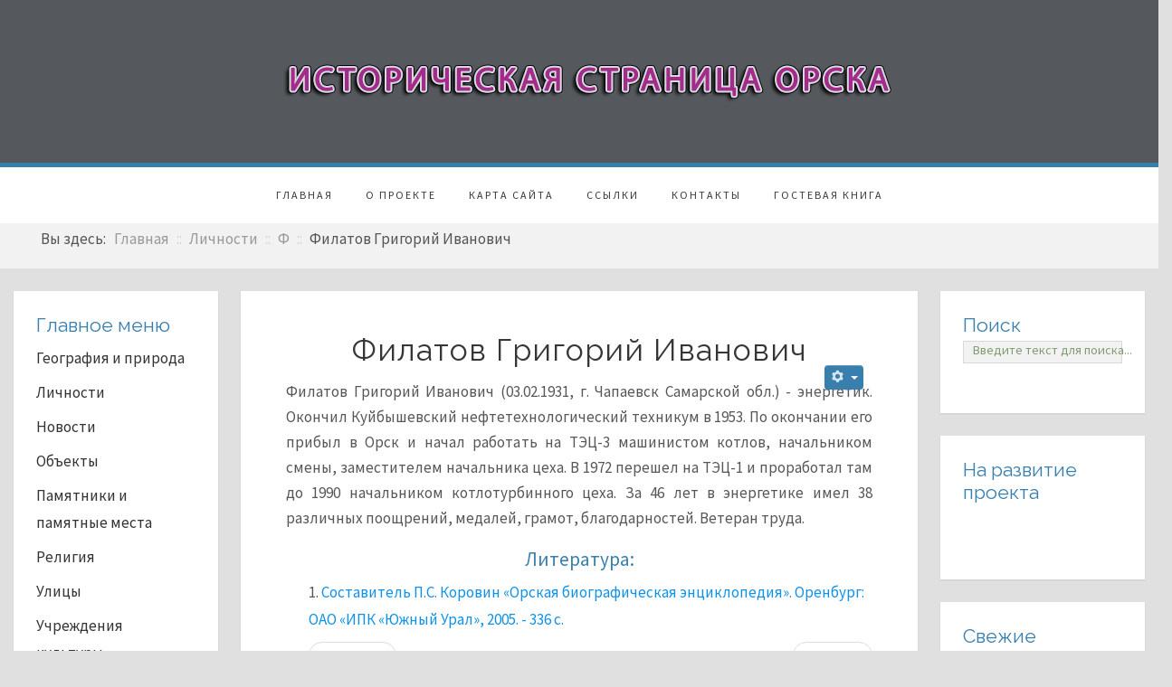

--- FILE ---
content_type: text/html; charset=utf-8
request_url: http://history.opck.org/lichnosti/f/2758-filatov-grigorij-ivanovich.html
body_size: 11683
content:

 
<!DOCTYPE html>
<html xmlns="http://www.w3.org/1999/xhtml" xml:lang="ru-ru" lang="ru-ru" >
<head>
<base href="http://history.opck.org/lichnosti/f/2758-filatov-grigorij-ivanovich.html" />
	<meta http-equiv="content-type" content="text/html; charset=utf-8" />
	<meta name="keywords" content="орчане, биографии" />
	<meta name="description" content="Филатов Григорий Иванович" />
	<meta name="generator" content="Joomla! - Open Source Content Management" />
	<title>Филатов Григорий Иванович - Историческая страница Орска</title>
	<link href="/component/jcomments/feed/com_content/2758.html" rel="alternate" type="application/rss+xml" title="Филатов Григорий Иванович" />
	<link href="/templates/j51_scarlett/favicon.ico" rel="shortcut icon" type="image/vnd.microsoft.icon" />
	<link href="http://history.opck.org/component/search/?Itemid=108&amp;catid=162&amp;id=2758&amp;format=opensearch" rel="search" title="Искать Историческая страница Орска" type="application/opensearchdescription+xml" />
	<link href="/components/com_jcomments/tpl/default/style.css?v=3002" rel="stylesheet" type="text/css" />
	<link href="/media/plg_content_mavikthumbnails/magnific/magnific-popup.css" rel="stylesheet" type="text/css" />
	<link href="/media/com_proofreader/css/style.min.css" rel="stylesheet" type="text/css" />
	<link href="/plugins/system/jce/css/content.css?aa754b1f19c7df490be4b958cf085e7c" rel="stylesheet" type="text/css" />
	<link href="/templates/j51_scarlett/css/bootstrap.css" rel="stylesheet" type="text/css" />
	<link href="/templates/j51_scarlett/css/typo.css" rel="stylesheet" type="text/css" />
	<link href="/templates/j51_scarlett/css/jstuff.css" rel="stylesheet" type="text/css" />
	<link href="/templates/j51_scarlett/css/animate.css" rel="stylesheet" type="text/css" />
	<link href="/templates/j51_scarlett/css/vegas.css" rel="stylesheet" type="text/css" />
	<link href="/templates/j51_scarlett/css/hover.css" rel="stylesheet" type="text/css" />
	<link href="/templates/j51_scarlett/css/font-awesome.css" rel="stylesheet" type="text/css" />
	<link href="/templates/j51_scarlett/css/nexus.css" rel="stylesheet" type="text/css" />
	<link href="http://history.opck.org/media/joomgallery/css/joom_settings.css" rel="stylesheet" type="text/css" />
	<link href="http://history.opck.org/media/joomgallery/css/joomgallery.css" rel="stylesheet" type="text/css" />
	<link href="http://history.opck.org/media/mod_joomimg/css/mod_joomimg.css" rel="stylesheet" type="text/css" />
	<style type="text/css">
#scrollToTop {
	cursor: pointer;
	font-size: 0.9em;
	position: fixed;
	text-align: center;
	z-index: 9999;
	-webkit-transition: background-color 0.2s ease-in-out;
	-moz-transition: background-color 0.2s ease-in-out;
	-ms-transition: background-color 0.2s ease-in-out;
	-o-transition: background-color 0.2s ease-in-out;
	transition: background-color 0.2s ease-in-out;

	background: #8a8a8a;
	color: #ffffff;
	border-radius: 3px;
	padding-left: 12px;
	padding-right: 12px;
	padding-top: 12px;
	padding-bottom: 12px;
	right: 20px; bottom: 20px;
}

#scrollToTop:hover {
	background: #0088cc;
	color: #ffffff;
}

#scrollToTop > img {
	display: block;
	margin: 0 auto;
}a.thumbnail {display: inline-block; zoom: 1; *display: inline;}
    @media only screen and (max-width: 767px) {
        #main {
            display: flex;
            flex-direction: column;
        }
        .sidecol_a, .sidecol_b {
            order: 1;
        }
    }
    .joomimg95_imgct {
width:100% !important;
float:left;
}
.joomimg95_img {
display:block;
text-align:left!important;
vertical-align:top!important;
}
.joomimg95_txt {
clear:both;text-align:left!important;
vertical-align:top!important;
}

	</style>
	<script type="application/json" class="joomla-script-options new">{"csrf.token":"4531432a9ac2a111e09489cbc524304e","system.paths":{"root":"","base":""},"system.keepalive":{"interval":840000,"uri":"\/component\/ajax\/?format=json"},"joomla.jtext":{"JLIB_FORM_FIELD_INVALID":"\u041d\u0435\u043a\u043e\u0440\u0440\u0435\u043a\u0442\u043d\u043e \u0437\u0430\u043f\u043e\u043b\u043d\u0435\u043d\u043e \u043f\u043e\u043b\u0435:&#160;"}}</script>
	<script src="/media/system/js/mootools-core.js?00c095fb923f4061f776bda1106e09c2" type="text/javascript"></script>
	<script src="/media/system/js/core.js?00c095fb923f4061f776bda1106e09c2" type="text/javascript"></script>
	<script src="/media/system/js/mootools-more.js?00c095fb923f4061f776bda1106e09c2" type="text/javascript"></script>
	<script src="/media/plg_system_sl_scrolltotop/js/scrolltotop_mt.js" type="text/javascript"></script>
	<script src="/components/com_jcomments/js/jcomments-v2.3.js?v=12" type="text/javascript"></script>
	<script src="/components/com_jcomments/libraries/joomlatune/ajax.js?v=4" type="text/javascript"></script>
	<script src="/media/jui/js/jquery.min.js?00c095fb923f4061f776bda1106e09c2" type="text/javascript"></script>
	<script src="/media/jui/js/jquery-noconflict.js?00c095fb923f4061f776bda1106e09c2" type="text/javascript"></script>
	<script src="/media/jui/js/jquery-migrate.min.js?00c095fb923f4061f776bda1106e09c2" type="text/javascript"></script>
	<script src="/media/plg_content_mavikthumbnails/magnific/jquery.magnific-popup.min.js" type="text/javascript"></script>
	<script src="/media/jui/js/bootstrap.min.js?00c095fb923f4061f776bda1106e09c2" type="text/javascript"></script>
	<!--[if lt IE 9]><script src="/media/system/js/polyfill.event.js?00c095fb923f4061f776bda1106e09c2" type="text/javascript"></script><![endif]-->
	<script src="/media/system/js/keepalive.js?00c095fb923f4061f776bda1106e09c2" type="text/javascript"></script>
	<script src="/media/system/js/punycode.js?00c095fb923f4061f776bda1106e09c2" type="text/javascript"></script>
	<script src="/media/system/js/validate.js?00c095fb923f4061f776bda1106e09c2" type="text/javascript"></script>
	<script src="/media/system/js/caption.js?00c095fb923f4061f776bda1106e09c2" type="text/javascript"></script>
	<script src="/media/com_proofreader/js/jquery.proofreader.min.js" type="text/javascript"></script>
	<!--[if lt IE 9]><script src="/media/system/js/html5fallback.js?00c095fb923f4061f776bda1106e09c2" type="text/javascript"></script><![endif]-->
	<script src="/media/plg_captcha_recaptcha/js/recaptcha.min.js?00c095fb923f4061f776bda1106e09c2" type="text/javascript"></script>
	<script src="https://www.google.com/recaptcha/api.js?onload=JoomlaInitReCaptcha2&render=explicit&hl=ru-RU" type="text/javascript"></script>
	<script src="http://history.opck.org/media/joomgallery/js/dhtml.js" type="text/javascript"></script>
	<script type="text/javascript">
document.addEvent('domready', function() {
	new Skyline_ScrollToTop({
		'image':		'/images/banners/scroll-to-top-3.png',
		'text':			'',
		'title':		'',
		'className':	'scrollToTop',
		'duration':		500,
		'transition':	Fx.Transitions.linear
	});
});
            jQuery(document).ready(
                function(){
                    jQuery('.magnific-popup-com_content_article_2758').magnificPopup({
                        type:'image',
                        gallery: {
                            enabled:true,
                            preload: [1,2]
                        }
                    });
                }
            );
        jQuery(function($){ initTooltips(); $("body").on("subform-row-add", initTooltips); function initTooltips (event, container) { container = container || document;$(container).find(".hasTooltip").tooltip({"html": true,"container": "body"});} });
<!--
var jcomments=new JComments(2758, 'com_content','/component/jcomments/');
jcomments.setList('comments-list');
//-->jQuery(window).on('load',  function() {
				new JCaption('img.caption');
			});jQuery(function($){ initPopovers(); $("body").on("subform-row-add", initPopovers); function initPopovers (event, container) { $(container || document).find(".hasPopover").popover({"html": true,"trigger": "hover focus","container": "body"});} });    var resizeJsImage = 1;
    var jg_padding = 10;
    var jg_dhtml_border = "#808080";
    var jg_openjs_background = "#ffffff";
    var jg_disableclick = 0;
	</script>

<link rel="stylesheet" type="text/css" href="//fonts.googleapis.com/css?family=Source+Sans+Pro:400,700&subset=latin" /> <link rel="stylesheet" type="text/css" href="//fonts.googleapis.com/css?family=Raleway:400,700&subset=latin" /> 
<meta name="viewport" content="width=device-width, initial-scale=1, maximum-scale=1"/>
<link rel="stylesheet" href="/templates/j51_scarlett/css/responsive.css" type="text/css" />
<style type="text/css">
@media only screen and (max-width: 1600px) {
.wrapper960 {
	width:100% !important;
}
}
@media only screen and (max-width: 1140px) {
#container_hornav-sticky-wrapper, #container_hornav {display:none !important;}
.slicknav_menu {display:block;}
}
</style>

<style type="text/css">
body, input, button, select, textarea {font-family:Source Sans Pro }
h1{font-family:Raleway }
h2{font-family:Raleway }
.module h3, .module_menu h3{font-family:Raleway; }
.hornav{font-family:Source Sans Pro }
h1.logo-text a{font-family:Raleway }




/*-- Typo --*/ 
body {color:#575757; font-size: 17px}
h2, h2 a:link, h2 a:visited {color: #363636 ; }
.module h3, .module_menu h3, h3 {color: #387fad }
a {color: #0e91e8 }
hr:before {color: #0e91e8 !important;}

/*-- Logo --*/ 
h1.logo-text a {
	color: #ffffff;
}
p.site-slogan {color: #ffffff }
.logo a {left:0px}
.logo a {top:0px}

/*-- Hornav --*/
.hornav ul li a  {color: #383838 }
.hornav ul ul li a  {color: #595959 }
.hornav ul ul {background-color: #ffffff }
.hornav ul ul:before {border-color: transparent transparent #ffffff transparent;}
#container_hornav {background-color: #ffffff;}

/* Layout */
.sidecol_a {width: 20% }
.sidecol_b {width: 20% }

.maincontent {padding: 50px 50px 30px;}

#content_remainder {width:60% }


  
	.sidecol_a {float:left; }
	.sidecol_b {float:right; }
	#content_remainder {float:left;}

@media only screen and (max-width: px) {
	.vegas-slide-inner {
		background-size: cover !important;
	}
}

/* Social Icons */
#socialmedia ul li a [class^="fa-"]::before, #socialmedia ul li a [class*=" fa-"]::before {color: #ffffff}

/* Wrapper Width */
.wrapper960, .backgrounds .content_background {width: 1600px ;}

/* Button Colour */
.btn, .btn-group.open .btn.dropdown-toggle, .input-append .add-on, .input-prepend .add-on, .pager.pagenav a, .btn-primary:active, 
.btn-primary.active, .btn-primary.disabled, .btn-primary[disabled], .btn:hover, .slidesjs-next.slidesjs-navigation, .slidesjs-previous.slidesjs-navigation,
.search .icon-search {
	color: #387fad;
}
.header-1 ul.menu a:hover {color: #387fad}
.btn:hover, .readmore .btn:hover, .dropdown-toggle:hover, .search .icon-search:hover, .search .button:hover {background-color: #275573; color: #ffffff;}
.dropdown-toggle, .label-info[href], .badge-info[href], #mc-embedded-subscribe:hover, .tagspopular a:hover  {
	background-color: #387fad;
} 
.tags .label-info[href] {
	background-color: transparent;
	color: #387fad;
}
.owl-theme .owl-controls .owl-buttons div {
	color: #387fad !important;
}

/* Colors */
.slicknav_menu {background:#275573}
.slicknav_btn {background:rgba(0,0,0,0.35)}
body {background-color: #e0e0e0;}
.sidecol_a .module, .sidecol_b .module {
	background-color: #ffffff;
}
#container_header {background-color: rgba(85,89,93, 1);}
#container_hornav, #container_slideshow {
	border-color: #387fad;
}
#container_top1_modules {
	background-image: url(/);
}
#container_top1_modules {
	background-color: rgba(32,42,59, 1);
}
#container_top2_modules {
	background-image: url(/);
}
#container_top2_modules {
	background-color: rgba(255,255,255, 1);
}
#container_top3_modules {
	background-image: url(/);
}
#container_top3_modules {
	background-color: rgba(242,242,242, 1);
}
#container_main .maincontent {
	background-color: rgba(255,255,255, 1 );
}
#container_bottom1_modules {
	background-image: url(/);
}
#container_bottom1_modules {
	background-color: rgba(32,42,59, 1 );
}
#container_bottom2_modules {
	background-image: url(/);
}
#container_bottom2_modules {
	background-color: rgba(242,242,242, 1 );
}
#container_base, #container_footermenu, #container_copyright {
	background-color: rgba(32,42,59, 1 );
}

/* Responsive Options */

								
		@media only screen and ( max-width: 767px ) {
	.showcase {display:inline;}
	.mobile_showcase {display:none;}
	}
	/* Custom Reponsive CSS */
   
   

 /* Module Container Padding */







 /* Module Container Padding */







/* Misc */

/*--Load Custom Css Styling--*/

</style>


<!-- Modernizr-->
<script type="text/javascript" src="/templates/j51_scarlett/js/modernizr.custom.js" charset="utf-8"></script>
<!-- Animate on Scroll-->
<script type="text/javascript">
    Modernizr.load({  
      test: Modernizr.touch,  
      yep : '', 
      nope: '/templates/j51_scarlett/js/jquery.visible.js'  
    });  
</script>
<!-- Sticky Div -->
<script type="text/javascript" src="/templates/j51_scarlett/js/jquery.sticky.js" charset="utf-8"></script>
  <script type="text/javascript" >
    jQuery(window).load(function(){
      jQuery("#container_hornav").sticky({ topSpacing: 0 });
    });
 </script>


<!-- Hornav Responsive Menu -->
<script type="text/javascript" src="/templates/j51_scarlett/js/responsive-nav/responsive-nav.js" charset="utf-8"></script>


<!-- Load scripts.js -->
<script type="text/javascript" src="/templates/j51_scarlett/js/scripts.js" charset="utf-8"></script>



<!-- SAPE RTB JS -->
<script
    async="async"
    src="//cdn-rtb.sape.ru/rtb-b/js/048/2/21048.js"
    type="text/javascript">
</script>
<!-- SAPE RTB END -->
  
  <!-- Yandex.Metrika counter -->
<script type="text/javascript" >
   (function(m,e,t,r,i,k,a){m[i]=m[i]||function(){(m[i].a=m[i].a||[]).push(arguments)};
   m[i].l=1*new Date();
   for (var j = 0; j < document.scripts.length; j++) {if (document.scripts[j].src === r) { return; }}
   k=e.createElement(t),a=e.getElementsByTagName(t)[0],k.async=1,k.src=r,a.parentNode.insertBefore(k,a)})
   (window, document, "script", "https://mc.yandex.ru/metrika/tag.js", "ym");

   ym(1396989, "init", {
        clickmap:true,
        trackLinks:true,
        accurateTrackBounce:true
   });
</script>
<noscript><div><img src="https://mc.yandex.ru/watch/1396989" style="position:absolute; left:-9999px;" alt="" /></div></noscript>
<!-- /Yandex.Metrika counter -->
</head>
  

<body class=""> 
		<div id="container_header" class="j51container">
			<div id="header" class="wrapper960">
				
<div id="logo">
    
  <div class="logo"> <a href="/index.php" title="">
                <img class="logo-image" src="/images/banners/header.png" alt="Logo" />
            </a> </div>
  </div>
   
				<div id="socialmedia">   
    <ul id="navigation">
           
         
         
         
         
         
         
         
         
         
         
         
         
         
         
         
            </ul>
</div>  		        		        			</div>			
		</div>
		
		<div id="container_hornav">
			<div class="wrapper960">
				
    <div class="hornavmenu">
                            <div class="hornav">
                    
<ul class="menu" id="moomenu">
<li class="item-273"><a href="/" >Главная</a></li><li class="item-54 deeper parent"><a href="/o-proekte.html" >О проекте</a><ul><li class="item-55"><a href="/o-proekte/tsel-zadachi-istorija-proekta.html" >Цель, задачи, история проекта</a></li><li class="item-56"><a href="/o-proekte/faq-chasto-zadavaemye-voprosy-o-proekte.html" >Часто задаваемые вопросы о проекте</a></li><li class="item-57"><a href="/o-proekte/o-nas-pishut.html" >О нас пишут</a></li><li class="item-59"><a href="/o-proekte/dobavlenie-informatsii-na-sajt.html" >Добавление информации</a></li></ul></li><li class="item-4"><a href="/karta-sajta.html" >Карта сайта</a></li><li class="item-60"><a href="/ssylki.html" >Ссылки</a></li><li class="item-66"><a href="/kontakty.html" >Контакты</a></li><li class="item-3"><a href="/gostevaja-kniga.html" >Гостевая книга</a></li></ul>

                </div>
                </div>
    <div class="clear"></div>




	        </div>
		</div>

		
		
		
	    	    <div id="container_top3_modules" class="j51container"><div class="wrapper960">
		

    <div id="top3_modules" class="block_holder">

                                
    
    </div>



<div id="breadcrumb">
    
		<div class="module ">
			<div class="module_surround">
								<div class="module_content">
				<div aria-label="Навигация" role="navigation">
	<ul itemscope itemtype="https://schema.org/BreadcrumbList" class="breadcrumb">
					<li>
				Вы здесь: &#160;
			</li>
		
						<li itemprop="itemListElement" itemscope itemtype="https://schema.org/ListItem">
											<a itemprop="item" href="/" class="pathway"><span itemprop="name">Главная</span></a>
					
											<span class="divider">
							 ::						</span>
										<meta itemprop="position" content="1">
				</li>
							<li itemprop="itemListElement" itemscope itemtype="https://schema.org/ListItem">
											<a itemprop="item" href="/lichnosti.html" class="pathway"><span itemprop="name">Личности</span></a>
					
											<span class="divider">
							 ::						</span>
										<meta itemprop="position" content="2">
				</li>
							<li itemprop="itemListElement" itemscope itemtype="https://schema.org/ListItem">
											<a itemprop="item" href="/lichnosti/f.html" class="pathway"><span itemprop="name">Ф</span></a>
					
											<span class="divider">
							 ::						</span>
										<meta itemprop="position" content="3">
				</li>
							<li itemprop="itemListElement" itemscope itemtype="https://schema.org/ListItem" class="active">
					<span itemprop="name">
						Филатов Григорий Иванович					</span>
					<meta itemprop="position" content="4">
				</li>
				</ul>
</div>
				</div> 
			</div>
		</div>
	
    <div class="clear"></div>
</div>
		</div></div>
		
		<div id="container_main" class="j51container"><div class="wrapper960">
		<!--Setting up Layout for MainContent and Side Columns. Check to see if modules are enabled or disabled in the sidecolumns-->

<div id ="main" class="block_holder">

<!--Side Columns Layout-->                          
    <div id="sidecol_a" class="side_margins sidecol_a">
        <div class="sidecol_block">
            
		<div class="module _menu">
			<div class="module_surround">
													<div class="module_header">
					<h3 class="">Главное меню</h3>
					<span class="hairline"></span>
				</div>
								<div class="module_content">
				
<ul class="menu">
<li class="item-12 parent"><a href="/geografija-i-priroda.html" >География и природа</a></li><li class="item-41 active parent"><a href="/lichnosti.html" >Личности</a></li><li class="item-53"><a href="/novosti.html" >Новости</a></li><li class="item-83 parent"><a href="/obekty.html" >Объекты</a></li><li class="item-84 parent"><a href="/pamjatniki-i-pamjatnye-mesta.html" >Памятники и памятные места</a></li><li class="item-15 parent"><a href="/religija.html" >Религия</a></li><li class="item-81 parent"><a href="/ulitsy.html" >Улицы</a></li><li class="item-13 parent"><a href="/uchrezhdenija-kultury-obrazovanija-i-sporta.html" >Учреждения культуры, образования и спорта</a></li><li class="item-69"><a href="/fotografii.html" >Фотографии</a></li></ul>
				</div> 
			</div>
		</div>
	
		<div class="module ">
			<div class="module_surround">
								<div class="module_content">
				

<div class="custom"  >
	<div align="center">
<noindex>
<!-- SAPE RTB DIV 120x600 --></p>
<div id="SRTB_52830" style="text-align: center;"></div>
<p style="text-align: center;"><!-- SAPE RTB END -->
</noindex>
</div></div>
				</div> 
			</div>
		</div>
	
		<div class="module ">
			<div class="module_surround">
													<div class="module_header">
					<h3 class="">Вход </h3>
					<span class="hairline"></span>
				</div>
								<div class="module_content">
				<form action="/lichnosti/f.html" method="post" id="login-form" class="form-inline">
		<div class="userdata">
		<div id="form-login-username" class="control-group">
			<div class="controls">
									<div class="input-prepend">
						<span class="add-on">
							<span class="icon-user hasTooltip" title="Логин"></span>
							<label for="modlgn-username" class="element-invisible">Логин</label>
						</span>
						<input id="modlgn-username" type="text" name="username" class="input-small" tabindex="0" size="18" placeholder="Логин" />
					</div>
							</div>
		</div>
		<div id="form-login-password" class="control-group">
			<div class="controls">
									<div class="input-prepend">
						<span class="add-on">
							<span class="icon-lock hasTooltip" title="Пароль">
							</span>
								<label for="modlgn-passwd" class="element-invisible">Пароль							</label>
						</span>
						<input id="modlgn-passwd" type="password" name="password" class="input-small" tabindex="0" size="18" placeholder="Пароль" />
					</div>
							</div>
		</div>
						<div id="form-login-remember" class="control-group checkbox">
			<label for="modlgn-remember" class="control-label">Запомнить меня</label> <input id="modlgn-remember" type="checkbox" name="remember" class="inputbox" value="yes"/>
		</div>
				<div id="form-login-submit" class="control-group">
			<div class="controls">
				<button type="submit" tabindex="0" name="Submit" class="btn btn-primary login-button">Войти</button>
			</div>
		</div>
					<ul class="unstyled">
							<li>
					<a href="/component/users/?view=remind&amp;Itemid=273">
					Забыли логин?</a>
				</li>
				<li>
					<a href="/component/users/?view=reset&amp;Itemid=273">
					Забыли пароль?</a>
				</li>
			</ul>
		<input type="hidden" name="option" value="com_users" />
		<input type="hidden" name="task" value="user.login" />
		<input type="hidden" name="return" value="aHR0cDovL2hpc3Rvcnkub3Bjay5vcmcvbGljaG5vc3RpL2YvMjc1OC1maWxhdG92LWdyaWdvcmlqLWl2YW5vdmljaC5odG1s" />
		<input type="hidden" name="4531432a9ac2a111e09489cbc524304e" value="1" />	</div>
	</form>
				</div> 
			</div>
		</div>
	
        </div>
<script type="text/javascript">
<!--
var _acic={dataProvider:10};(function(){var e=document.createElement("script");e.type="text/javascript";e.async=true;e.src="https://www.acint.net/aci.js";var t=document.getElementsByTagName("script")[0];t.parentNode.insertBefore(e,t)})()
//-->
</script>  
    </div>
       
    
    
    <div id="sidecol_b" class="side_margins sidecol_b">
        <div class="sidecol_block">
            
		<div class="module ">
			<div class="module_surround">
													<div class="module_header">
					<h3 class="">Поиск </h3>
					<span class="hairline"></span>
				</div>
								<div class="module_content">
				<div class="search">
	<form action="/lichnosti/f.html" method="post" class="form-inline">
		<label for="mod-search-searchword" class="element-invisible">Искать...</label> <input name="searchword" id="mod-search-searchword" maxlength="200"  class="inputbox search-query" type="text" size="4" value="Введите текст для поиска..."  onblur="if (this.value=='') this.value='Введите текст для поиска...';" onfocus="if (this.value=='Введите текст для поиска...') this.value='';" />		<input type="hidden" name="task" value="search" />
		<input type="hidden" name="option" value="com_search" />
		<input type="hidden" name="Itemid" value="108" />
	</form>
</div>
				</div> 
			</div>
		</div>
	
		<div class="module ">
			<div class="module_surround">
													<div class="module_header">
					<h3 class="">На развитие проекта</h3>
					<span class="hairline"></span>
				</div>
								<div class="module_content">
				

<div class="custom"  >
	<div align="center"><iframe src="https://yoomoney.ru/quickpay/button-widget?targets=%D0%9D%D0%B0%20%D0%BF%D0%BE%D0%B8%D1%81%D0%BA%20%D0%B8%20%D0%BF%D1%83%D0%B1%D0%BB%D0%B8%D0%BA%D0%B0%D1%86%D0%B8%D1%8E%20%D0%BD%D0%BE%D0%B2%D1%8B%D1%85%20%D0%BC%D0%B0%D1%82%D0%B5%D1%80%D0%B8%D0%B0%D0%BB%D0%BE%D0%B2&default-sum=100&button-text=11&any-card-payment-type=on&button-size=m&button-color=orange&successURL=&quickpay=small&account=4100135409288&" width="184" height="36" frameborder="0" allowtransparency="true" scrolling="no"></iframe></div></div>
				</div> 
			</div>
		</div>
	
		<div class="module ">
			<div class="module_surround">
													<div class="module_header">
					<h3 class="">Свежие материалы</h3>
					<span class="hairline"></span>
				</div>
								<div class="module_content">
				<ul class="latestnews mod-list">
	<li itemscope itemtype="https://schema.org/Article">
		<a href="/novosti/3603-obedinenie-sajtov.html" itemprop="url">
			<span itemprop="name">
				Объединение сайтов			</span>
		</a>
	</li>
	<li itemscope itemtype="https://schema.org/Article">
		<a href="/lichnosti/p/3602-aleksej-petrovich-polyakov.html" itemprop="url">
			<span itemprop="name">
				Поляков Алексей Петрович (1926-2025)			</span>
		</a>
	</li>
	<li itemscope itemtype="https://schema.org/Article">
		<a href="/lichnosti/s/3601-sajfutdinov-rinat-firzantovich-1956.html" itemprop="url">
			<span itemprop="name">
				Сайфутдинов Ринат Фирзантович (1956)			</span>
		</a>
	</li>
	<li itemscope itemtype="https://schema.org/Article">
		<a href="/lichnosti/l/3600-lipatov-sergej-vasilevich-1957.html" itemprop="url">
			<span itemprop="name">
				Липатов Сергей Васильевич (1957)			</span>
		</a>
	</li>
	<li itemscope itemtype="https://schema.org/Article">
		<a href="/lichnosti/sch/3599-shchegolev-andrej-vladislavovich-1979.html" itemprop="url">
			<span itemprop="name">
				Щеголев Андрей Владиславович (1979)			</span>
		</a>
	</li>
</ul>
				</div> 
			</div>
		</div>
	
		<div class="module ">
			<div class="module_surround">
								<div class="module_content">
				<div class="joomimg95_main">
  <div class="joomimg_row">

    <div class="joomimg95_imgct">
      <div class="joomimg95_img">
  <a href="javascript:joom_opendhtml('/fotografii/image.raw?view=image&amp;type=img&amp;id=2795','','<p><a href=\&quot;index.php?option=com_content&view=article&id=3434:verkhnij-most-cherez-reku-ural-bolshoj-most&catid=361\&quot;>Верхний мост через реку Урал (Большой мост)</a>. 2008 год.</p><p style=\&quot;text-align: center;\&quot;><strong>Источник</strong></p><p><a href=\&quot;mailto:piolvior@mail.ru\&quot;>Олег Пименов</a>.</p>','1700','1275','http://history.opck.org/')" title="&lt;p&gt;&lt;a href=&quot;index.php?option=com_content&amp;view=article&amp;id=3434:verkhnij-most-cherez-reku-ural-bolshoj-most&amp;catid=361&quot;&gt;Верхний мост через реку Урал (Большой мост)&lt;/a&gt;. 2008 год.&lt;/p&gt;
&lt;p style=&quot;text-align: center;&quot;&gt;&lt;strong&gt;Источник&lt;/strong&gt;&lt;/p&gt;
&lt;p&gt;&lt;a href=&quot;mailto:piolvior@mail.ru&quot;&gt;Олег Пименов&lt;/a&gt;.&lt;/p&gt;" >    <img src="http://history.opck.org/images/joomgallery/thumbnails/_42/_78/_______79/_______2008__20210416_1857395392.jpg" style="height:150px;width:200px;"  alt="Верхний мост через реку Урал (Большой мост). 2008 год" title="Верхний мост через реку Урал (Большой мост). 2008 год" />  </a></div>
<div class="joomimg95_txt">

<ul>
  <li>
          <b>Верхний мост через реку Урал (Большой мост). 2008 год</b>
      </li>
</ul>

</div>
    </div>
  </div>
  <div class="joomimg_clr"></div>
  <div class="joomimg_row">
    <div class="joomimg95_imgct">
      <div class="joomimg95_img">
  <a href="javascript:joom_opendhtml('/fotografii/image.raw?view=image&amp;type=img&amp;id=1123','','<p><a href=\&quot;index.php?option=com_content&view=article&id=974:ordzhonikidze-ulitsa&catid=84\&quot;>Орджоникидзе улица</a>. Июль 2020 года.</p><p style=\&quot;text-align: center;\&quot;><strong>Источник</strong></p><p>Раковский Сергей.</p>','1700','956','http://history.opck.org/')" title="&lt;p&gt;&lt;a href=&quot;index.php?option=com_content&amp;view=article&amp;id=974:ordzhonikidze-ulitsa&amp;catid=84&quot;&gt;Орджоникидзе улица&lt;/a&gt;. Июль 2020 года.&lt;/p&gt;
&lt;p style=&quot;text-align: center;&quot;&gt;&lt;strong&gt;Источник&lt;/strong&gt;&lt;/p&gt;
&lt;p&gt;Раковский Сергей.&lt;/p&gt;" >    <img src="http://history.opck.org/images/joomgallery/thumbnails/___38/__141/__20200801_1378377034.jpg" style="height:112px;width:200px;"  alt="Орджоникидзе улица" title="Орджоникидзе улица" />  </a></div>
<div class="joomimg95_txt">

<ul>
  <li>
          <b>Орджоникидзе улица</b>
      </li>
</ul>

</div>
    </div>
  </div>
  <div class="joomimg_clr"></div>
  <div class="joomimg_row">
    <div class="joomimg95_imgct">
      <div class="joomimg95_img">
  <a href="javascript:joom_opendhtml('/fotografii/image.raw?view=image&amp;type=img&amp;id=545','','<p><a href=\&quot;index.php?option=com_content&view=article&id=271:shkola--31&catid=69\&quot;>Школа № 31</a>. 20 февраля 2020 г.</p><p style=\&quot;text-align: center;\&quot;><strong>Источник</strong></p><p>Раковский Сергей</p>','612','1088','http://history.opck.org/')" title="&lt;p&gt;&lt;a href=&quot;index.php?option=com_content&amp;view=article&amp;id=271:shkola--31&amp;catid=69&quot;&gt;Школа № 31&lt;/a&gt;. 20 февраля 2020 г.&lt;/p&gt;
&lt;p style=&quot;text-align: center;&quot;&gt;&lt;strong&gt;Источник&lt;/strong&gt;&lt;/p&gt;
&lt;p&gt;Раковский Сергей&lt;/p&gt;" >    <img src="http://history.opck.org/images/joomgallery/thumbnails/_____45/__31_88/__31_20200302_1565037383.jpg" style="height:199px;width:112px;"  alt="Школа № 31" title="Школа № 31" />  </a></div>
<div class="joomimg95_txt">

<ul>
  <li>
          <b>Школа № 31</b>
      </li>
</ul>

</div>
    </div>
  </div>
  <div class="joomimg_clr"></div>
  <div class="joomimg_row">
    <div class="joomimg95_imgct">
      <div class="joomimg95_img">
  <a href="javascript:joom_opendhtml('/fotografii/image.raw?view=image&amp;type=img&amp;id=1212','','<p><a href=\&quot;index.php?option=com_content&view=article&id=1745:zdanie-gorodskoj-upravy&catid=132\&quot;>Здание городской управы (ул. Льва Толстого, 26/ул. Пионерская, 5)</a>. Июль 2020 года.</p><p style=\&quot;text-align: center;\&quot;><strong>Источник</strong></p><p>Раковский Сергей.</p>','1700','956','http://history.opck.org/')" title="&lt;p&gt;&lt;a href=&quot;index.php?option=com_content&amp;view=article&amp;id=1745:zdanie-gorodskoj-upravy&amp;catid=132&quot;&gt;Здание городской управы (ул. Льва Толстого, 26/ул. Пионерская, 5)&lt;/a&gt;. Июль 2020 года.&lt;/p&gt;
&lt;p style=&quot;text-align: center;&quot;&gt;&lt;strong&gt;Источник&lt;/strong&gt;&lt;/p&gt;
&lt;p&gt;Раковский Сергей.&lt;/p&gt;" >    <img src="http://history.opck.org/images/joomgallery/thumbnails/____17/_70/______26___5_150/___________26___5_20200802_1260107620.jpg" style="height:112px;width:200px;"  alt="Здание городской управы (ул. Льва Толстого, 26/ул. Пионерская, 5)" title="Здание городской управы (ул. Льва Толстого, 26/ул. Пионерская, 5)" />  </a></div>
<div class="joomimg95_txt">

<ul>
  <li>
          <b>Здание городской управы (ул. Льва Толстого, 26/ул. Пионерская, 5)</b>
      </li>
</ul>

</div>
    </div>
  </div>
  <div class="joomimg_clr"></div>
</div>
				</div> 
			</div>
		</div>
	
		<div class="module ">
			<div class="module_surround">
								<div class="module_content">
				

<div class="custom"  >
	<div align="center"><img src="/images/stories/orphus.png" alt="Ошибка в тексте? Выделите её мышкой и нажмите: Ctrl + Enter" width="170" height="77" title="Ошибка в тексте? Выделите её мышкой и нажмите: Ctrl + Enter" /></div></div>
				</div> 
			</div>
		</div>
	
		<div class="module ">
			<div class="module_surround">
								<div class="module_content">
				

<div class="custom"  >
	<div align="center">
<noindex>
<!--LiveInternet counter-->
<script type="text/javascript">document.write("<a href='http://www.liveinternet.ru/click' "+
"target=_blank><img src='//counter.yadro.ru/hit?t14.6;r"+
escape(document.referrer)+((typeof(screen)=="undefined")?"":
";s"+screen.width+"*"+screen.height+"*"+(screen.colorDepth?
screen.colorDepth:screen.pixelDepth))+";u"+escape(document.URL)+
";"+Math.random()+
"' alt='' title='LiveInternet: показано число просмотров за 24"+
" часа, посетителей за 24 часа и за сегодня' "+
"border='0' width='88' height='31'><\/a>")
//</script>
<!--/LiveInternet-->
</noindex>
</div></div>
				</div> 
			</div>
		</div>
	
        </div>
    </div>
<!--End Side Columns Layout-->

<!--Find Content width and show component area-->
<div id="content_remainder" class="side_margins content_remainder">

    <!--Modules ContentTop-->
                        
        <!--End Modules ContentTop-->

        <div class="maincontent">
                <div class="message">
                                            <div id="system-message-container">
	</div>

                                    </div>
            <div class="item-page" itemscope itemtype="https://schema.org/Article">
	<meta itemprop="inLanguage" content="ru-RU" />
	
		
	
	
		<div class="page-header">
					<h2 itemprop="name">
				Филатов Григорий Иванович			</h2>
									</div>
	
						
<div class="icons">
	
					<div class="btn-group pull-right">
				<button class="btn dropdown-toggle" type="button" id="dropdownMenuButton-2758" aria-label="Инструменты пользователя"
				data-toggle="dropdown" aria-haspopup="true" aria-expanded="false">
					<span class="icon-cog" aria-hidden="true"></span>
					<span class="caret" aria-hidden="true"></span>
				</button>
								<ul class="dropdown-menu" aria-labelledby="dropdownMenuButton-2758">
											<li class="print-icon"> <a href="/lichnosti/f/2758-filatov-grigorij-ivanovich.html?tmpl=component&amp;print=1" title="Распечатать материал < Филатов Григорий Иванович >" onclick="window.open(this.href,'win2','status=no,toolbar=no,scrollbars=yes,titlebar=no,menubar=no,resizable=yes,width=640,height=480,directories=no,location=no'); return false;" rel="nofollow">			<span class="icon-print" aria-hidden="true"></span>
		Печать	</a> </li>
																			</ul>
			</div>
		
	</div>
			
	
				
						<div itemprop="articleBody">
		<p>Филатов Григорий Иванович (03.02.1931, г. Чапаевск Самарской обл.) - энергетик. Окончил Куйбышевский нефтетехнологический техникум в 1953. По окончании его прибыл в Орск и начал работать на ТЭЦ-3 машинистом котлов, начальником смены, заместителем начальника цеха. В 1972 перешел на ТЭЦ-1 и проработал там до 1990 начальником котлотурбинного цеха. За 46 лет в энергетике имел 38 различных поощрений, медалей, грамот, благодарностей. Ветеран труда.</p>
<h3>Литература:</h3>
<ol>
<li><a href="/component/content/?id=4:orskaja-biograficheskaja-entsiklopedija&amp;catid=8&amp;Itemid=6">Составитель П.С. Коровин «Орская биографическая энциклопедия». Оренбург: ОАО «ИПК «Южный Урал», 2005. - 336 с.</a></li>
</ol> 	</div>

						
	<ul class="pager pagenav">
	<li class="previous">
		<a class="hasTooltip" title="Фигин Яков Ильич" aria-label="Предыдущий: Фигин Яков Ильич" href="/lichnosti/f/2757-figin-jakov-ilich.html" rel="prev">
			<span class="icon-chevron-left" aria-hidden="true"></span> <span aria-hidden="true">Назад</span>		</a>
	</li>
	<li class="next">
		<a class="hasTooltip" title="Филимонов Юрий Михайлович" aria-label="Следующий: Филимонов Юрий Михайлович" href="/lichnosti/f/2759-filimonov-jurij-mihajlovich.html" rel="next">
			<span aria-hidden="true">Вперед</span> <span class="icon-chevron-right" aria-hidden="true"></span>		</a>
	</li>
</ul>
							<div id="jc">
<div id="comments"></div>
        <a id="addcomments" href="#addcomments"></a>
        
</div>

<div class="proofreader_prompt">Если заметили ошибку, выделите фрагмент текста и нажмите Ctrl+Enter</div></div>
 <div class="clear"></div>
        </div>

    <!--Modules ContentBottom-->
                        
    
    <!--End Modules ContentBottom-->


      
</div>
<div class="clear"></div>
<!--End Content width and show component area-->
           
            

</div>
<div class="clear"></div>		</div></div>

		
				<div class="clearfix"></div>

		
<div id="container_base" class="j51container">
	<div class="wrapper960">
		<div id ="base1_modules" class="block_holder">
											
				
		</div>
		<div id ="base2_modules" class="block_holder">
						
											
		
				
		<div id="container_footermenu" class="j51container">
					<div id="footermenu">
				 
<ul class="menu">
<li class="item-273"><a href="/" >Главная</a></li><li class="item-54 parent"><a href="/o-proekte.html" >О проекте</a></li><li class="item-4"><a href="/karta-sajta.html" >Карта сайта</a></li><li class="item-60"><a href="/ssylki.html" >Ссылки</a></li><li class="item-66"><a href="/kontakty.html" >Контакты</a></li><li class="item-3"><a href="/gostevaja-kniga.html" >Гостевая книга</a></li></ul>
				 <div class="clear"></div>
			</div>
				<div class="clear"></div>
		</div>
		<div id="container_copyright" class="j51container">
				<div id="copyright">
					<p>© Авторский проект Раковского Сергея</p>
				</div>
				<div class="clear"></div>
		</div>

		</div>
	</div>
</div>

	</div>


          



<div id="proofreader_container" class="proofreader_container" style="display:none;"><form id="proofreader_form" action="/component/proofreader/submit.html" class="proofreader_form" method="post"><h2>Сообщить об ошибке</h2><div id="proofreader_messages_container"></div><div>Фрагмент текста с ошибкой</div><div id="proofreader_typo_container" class="proofreader_typo_container"></div><div class="control-group"><div class="control-label"><label id="proofreader_typo_comment-lbl" for="proofreader_typo_comment" class="hasPopover" title="Комментарий (необязательно)" data-content="Оставьте комментарий для администратора сайта.">Комментарий (необязательно)</label></div><div class="controls"><textarea name="proofreader[typo_comment]" id="proofreader_typo_comment" cols="50" rows="5" class="proofreader_comment" ></textarea></div></div><div class="control-group"><div class="control-label"><label id="proofreader_captcha-lbl" for="proofreader_captcha" class="hasPopover required" title="CAPTCHA" data-content="Пожалуйста, введите символы с изображения.">CAPTCHA<span class="star">&#160;*</span></label></div><div class="controls"><div id="proofreader_captcha" class=" required g-recaptcha" data-sitekey="6Lf1SlgUAAAAADYNWJT1kG-oIBRk0oijcecJa_By" data-theme="light" data-size="normal" data-tabindex="0" data-callback="" data-expired-callback="" data-error-callback=""></div></div></div><div class="control-group"><div class="controls"><button type="submit" id="proofreader_submit" class="btn btn-primary"><i class="icon-ok"></i>Отправить</button></div></div><div><input type="hidden" name="proofreader[typo_text]" id="proofreader_typo_text" value="" /><input type="hidden" name="proofreader[typo_prefix]" id="proofreader_typo_prefix" value="" /><input type="hidden" name="proofreader[typo_suffix]" id="proofreader_typo_suffix" value="" /><input type="hidden" name="proofreader[page_url]" id="proofreader_page_url" value="http://history.opck.org/lichnosti/f/2758-filatov-grigorij-ivanovich.html" /><input type="hidden" name="proofreader[page_title]" id="proofreader_page_title" value="Филатов Григорий Иванович - Историческая страница Орска" /><input type="hidden" name="proofreader[hash]" id="proofreader_hash" value="a518a75a94fbe5a61afdc52fa56b44c7" /><input type="hidden" name="4531432a9ac2a111e09489cbc524304e" value="1" /></div></form></div><script>jQuery(document).ready(function ($){$('#proofreader_container').proofreader({'handlerType' :'keyboard','highlightTypos' : true,'selectionMaxLength': 100},{'reportTypo' :'Сообщить об ошибке','thankYou' :'Спасибо! Мы постараемся исправить ошибку как можно скорее!','browserIsNotSupported':'Ваш браузер не поддерживает возможность обработки выделенного текста.','selectionIsTooLarge' :'Вы выбрали слишком большой объем текста!'});})</script></body> 
</html>

--- FILE ---
content_type: text/html; charset=utf-8
request_url: https://www.google.com/recaptcha/api2/anchor?ar=1&k=6Lf1SlgUAAAAADYNWJT1kG-oIBRk0oijcecJa_By&co=aHR0cDovL2hpc3Rvcnkub3Bjay5vcmc6ODA.&hl=ru&v=N67nZn4AqZkNcbeMu4prBgzg&theme=light&size=normal&anchor-ms=20000&execute-ms=30000&cb=8h4w1ygl9o2h
body_size: 49513
content:
<!DOCTYPE HTML><html dir="ltr" lang="ru"><head><meta http-equiv="Content-Type" content="text/html; charset=UTF-8">
<meta http-equiv="X-UA-Compatible" content="IE=edge">
<title>reCAPTCHA</title>
<style type="text/css">
/* cyrillic-ext */
@font-face {
  font-family: 'Roboto';
  font-style: normal;
  font-weight: 400;
  font-stretch: 100%;
  src: url(//fonts.gstatic.com/s/roboto/v48/KFO7CnqEu92Fr1ME7kSn66aGLdTylUAMa3GUBHMdazTgWw.woff2) format('woff2');
  unicode-range: U+0460-052F, U+1C80-1C8A, U+20B4, U+2DE0-2DFF, U+A640-A69F, U+FE2E-FE2F;
}
/* cyrillic */
@font-face {
  font-family: 'Roboto';
  font-style: normal;
  font-weight: 400;
  font-stretch: 100%;
  src: url(//fonts.gstatic.com/s/roboto/v48/KFO7CnqEu92Fr1ME7kSn66aGLdTylUAMa3iUBHMdazTgWw.woff2) format('woff2');
  unicode-range: U+0301, U+0400-045F, U+0490-0491, U+04B0-04B1, U+2116;
}
/* greek-ext */
@font-face {
  font-family: 'Roboto';
  font-style: normal;
  font-weight: 400;
  font-stretch: 100%;
  src: url(//fonts.gstatic.com/s/roboto/v48/KFO7CnqEu92Fr1ME7kSn66aGLdTylUAMa3CUBHMdazTgWw.woff2) format('woff2');
  unicode-range: U+1F00-1FFF;
}
/* greek */
@font-face {
  font-family: 'Roboto';
  font-style: normal;
  font-weight: 400;
  font-stretch: 100%;
  src: url(//fonts.gstatic.com/s/roboto/v48/KFO7CnqEu92Fr1ME7kSn66aGLdTylUAMa3-UBHMdazTgWw.woff2) format('woff2');
  unicode-range: U+0370-0377, U+037A-037F, U+0384-038A, U+038C, U+038E-03A1, U+03A3-03FF;
}
/* math */
@font-face {
  font-family: 'Roboto';
  font-style: normal;
  font-weight: 400;
  font-stretch: 100%;
  src: url(//fonts.gstatic.com/s/roboto/v48/KFO7CnqEu92Fr1ME7kSn66aGLdTylUAMawCUBHMdazTgWw.woff2) format('woff2');
  unicode-range: U+0302-0303, U+0305, U+0307-0308, U+0310, U+0312, U+0315, U+031A, U+0326-0327, U+032C, U+032F-0330, U+0332-0333, U+0338, U+033A, U+0346, U+034D, U+0391-03A1, U+03A3-03A9, U+03B1-03C9, U+03D1, U+03D5-03D6, U+03F0-03F1, U+03F4-03F5, U+2016-2017, U+2034-2038, U+203C, U+2040, U+2043, U+2047, U+2050, U+2057, U+205F, U+2070-2071, U+2074-208E, U+2090-209C, U+20D0-20DC, U+20E1, U+20E5-20EF, U+2100-2112, U+2114-2115, U+2117-2121, U+2123-214F, U+2190, U+2192, U+2194-21AE, U+21B0-21E5, U+21F1-21F2, U+21F4-2211, U+2213-2214, U+2216-22FF, U+2308-230B, U+2310, U+2319, U+231C-2321, U+2336-237A, U+237C, U+2395, U+239B-23B7, U+23D0, U+23DC-23E1, U+2474-2475, U+25AF, U+25B3, U+25B7, U+25BD, U+25C1, U+25CA, U+25CC, U+25FB, U+266D-266F, U+27C0-27FF, U+2900-2AFF, U+2B0E-2B11, U+2B30-2B4C, U+2BFE, U+3030, U+FF5B, U+FF5D, U+1D400-1D7FF, U+1EE00-1EEFF;
}
/* symbols */
@font-face {
  font-family: 'Roboto';
  font-style: normal;
  font-weight: 400;
  font-stretch: 100%;
  src: url(//fonts.gstatic.com/s/roboto/v48/KFO7CnqEu92Fr1ME7kSn66aGLdTylUAMaxKUBHMdazTgWw.woff2) format('woff2');
  unicode-range: U+0001-000C, U+000E-001F, U+007F-009F, U+20DD-20E0, U+20E2-20E4, U+2150-218F, U+2190, U+2192, U+2194-2199, U+21AF, U+21E6-21F0, U+21F3, U+2218-2219, U+2299, U+22C4-22C6, U+2300-243F, U+2440-244A, U+2460-24FF, U+25A0-27BF, U+2800-28FF, U+2921-2922, U+2981, U+29BF, U+29EB, U+2B00-2BFF, U+4DC0-4DFF, U+FFF9-FFFB, U+10140-1018E, U+10190-1019C, U+101A0, U+101D0-101FD, U+102E0-102FB, U+10E60-10E7E, U+1D2C0-1D2D3, U+1D2E0-1D37F, U+1F000-1F0FF, U+1F100-1F1AD, U+1F1E6-1F1FF, U+1F30D-1F30F, U+1F315, U+1F31C, U+1F31E, U+1F320-1F32C, U+1F336, U+1F378, U+1F37D, U+1F382, U+1F393-1F39F, U+1F3A7-1F3A8, U+1F3AC-1F3AF, U+1F3C2, U+1F3C4-1F3C6, U+1F3CA-1F3CE, U+1F3D4-1F3E0, U+1F3ED, U+1F3F1-1F3F3, U+1F3F5-1F3F7, U+1F408, U+1F415, U+1F41F, U+1F426, U+1F43F, U+1F441-1F442, U+1F444, U+1F446-1F449, U+1F44C-1F44E, U+1F453, U+1F46A, U+1F47D, U+1F4A3, U+1F4B0, U+1F4B3, U+1F4B9, U+1F4BB, U+1F4BF, U+1F4C8-1F4CB, U+1F4D6, U+1F4DA, U+1F4DF, U+1F4E3-1F4E6, U+1F4EA-1F4ED, U+1F4F7, U+1F4F9-1F4FB, U+1F4FD-1F4FE, U+1F503, U+1F507-1F50B, U+1F50D, U+1F512-1F513, U+1F53E-1F54A, U+1F54F-1F5FA, U+1F610, U+1F650-1F67F, U+1F687, U+1F68D, U+1F691, U+1F694, U+1F698, U+1F6AD, U+1F6B2, U+1F6B9-1F6BA, U+1F6BC, U+1F6C6-1F6CF, U+1F6D3-1F6D7, U+1F6E0-1F6EA, U+1F6F0-1F6F3, U+1F6F7-1F6FC, U+1F700-1F7FF, U+1F800-1F80B, U+1F810-1F847, U+1F850-1F859, U+1F860-1F887, U+1F890-1F8AD, U+1F8B0-1F8BB, U+1F8C0-1F8C1, U+1F900-1F90B, U+1F93B, U+1F946, U+1F984, U+1F996, U+1F9E9, U+1FA00-1FA6F, U+1FA70-1FA7C, U+1FA80-1FA89, U+1FA8F-1FAC6, U+1FACE-1FADC, U+1FADF-1FAE9, U+1FAF0-1FAF8, U+1FB00-1FBFF;
}
/* vietnamese */
@font-face {
  font-family: 'Roboto';
  font-style: normal;
  font-weight: 400;
  font-stretch: 100%;
  src: url(//fonts.gstatic.com/s/roboto/v48/KFO7CnqEu92Fr1ME7kSn66aGLdTylUAMa3OUBHMdazTgWw.woff2) format('woff2');
  unicode-range: U+0102-0103, U+0110-0111, U+0128-0129, U+0168-0169, U+01A0-01A1, U+01AF-01B0, U+0300-0301, U+0303-0304, U+0308-0309, U+0323, U+0329, U+1EA0-1EF9, U+20AB;
}
/* latin-ext */
@font-face {
  font-family: 'Roboto';
  font-style: normal;
  font-weight: 400;
  font-stretch: 100%;
  src: url(//fonts.gstatic.com/s/roboto/v48/KFO7CnqEu92Fr1ME7kSn66aGLdTylUAMa3KUBHMdazTgWw.woff2) format('woff2');
  unicode-range: U+0100-02BA, U+02BD-02C5, U+02C7-02CC, U+02CE-02D7, U+02DD-02FF, U+0304, U+0308, U+0329, U+1D00-1DBF, U+1E00-1E9F, U+1EF2-1EFF, U+2020, U+20A0-20AB, U+20AD-20C0, U+2113, U+2C60-2C7F, U+A720-A7FF;
}
/* latin */
@font-face {
  font-family: 'Roboto';
  font-style: normal;
  font-weight: 400;
  font-stretch: 100%;
  src: url(//fonts.gstatic.com/s/roboto/v48/KFO7CnqEu92Fr1ME7kSn66aGLdTylUAMa3yUBHMdazQ.woff2) format('woff2');
  unicode-range: U+0000-00FF, U+0131, U+0152-0153, U+02BB-02BC, U+02C6, U+02DA, U+02DC, U+0304, U+0308, U+0329, U+2000-206F, U+20AC, U+2122, U+2191, U+2193, U+2212, U+2215, U+FEFF, U+FFFD;
}
/* cyrillic-ext */
@font-face {
  font-family: 'Roboto';
  font-style: normal;
  font-weight: 500;
  font-stretch: 100%;
  src: url(//fonts.gstatic.com/s/roboto/v48/KFO7CnqEu92Fr1ME7kSn66aGLdTylUAMa3GUBHMdazTgWw.woff2) format('woff2');
  unicode-range: U+0460-052F, U+1C80-1C8A, U+20B4, U+2DE0-2DFF, U+A640-A69F, U+FE2E-FE2F;
}
/* cyrillic */
@font-face {
  font-family: 'Roboto';
  font-style: normal;
  font-weight: 500;
  font-stretch: 100%;
  src: url(//fonts.gstatic.com/s/roboto/v48/KFO7CnqEu92Fr1ME7kSn66aGLdTylUAMa3iUBHMdazTgWw.woff2) format('woff2');
  unicode-range: U+0301, U+0400-045F, U+0490-0491, U+04B0-04B1, U+2116;
}
/* greek-ext */
@font-face {
  font-family: 'Roboto';
  font-style: normal;
  font-weight: 500;
  font-stretch: 100%;
  src: url(//fonts.gstatic.com/s/roboto/v48/KFO7CnqEu92Fr1ME7kSn66aGLdTylUAMa3CUBHMdazTgWw.woff2) format('woff2');
  unicode-range: U+1F00-1FFF;
}
/* greek */
@font-face {
  font-family: 'Roboto';
  font-style: normal;
  font-weight: 500;
  font-stretch: 100%;
  src: url(//fonts.gstatic.com/s/roboto/v48/KFO7CnqEu92Fr1ME7kSn66aGLdTylUAMa3-UBHMdazTgWw.woff2) format('woff2');
  unicode-range: U+0370-0377, U+037A-037F, U+0384-038A, U+038C, U+038E-03A1, U+03A3-03FF;
}
/* math */
@font-face {
  font-family: 'Roboto';
  font-style: normal;
  font-weight: 500;
  font-stretch: 100%;
  src: url(//fonts.gstatic.com/s/roboto/v48/KFO7CnqEu92Fr1ME7kSn66aGLdTylUAMawCUBHMdazTgWw.woff2) format('woff2');
  unicode-range: U+0302-0303, U+0305, U+0307-0308, U+0310, U+0312, U+0315, U+031A, U+0326-0327, U+032C, U+032F-0330, U+0332-0333, U+0338, U+033A, U+0346, U+034D, U+0391-03A1, U+03A3-03A9, U+03B1-03C9, U+03D1, U+03D5-03D6, U+03F0-03F1, U+03F4-03F5, U+2016-2017, U+2034-2038, U+203C, U+2040, U+2043, U+2047, U+2050, U+2057, U+205F, U+2070-2071, U+2074-208E, U+2090-209C, U+20D0-20DC, U+20E1, U+20E5-20EF, U+2100-2112, U+2114-2115, U+2117-2121, U+2123-214F, U+2190, U+2192, U+2194-21AE, U+21B0-21E5, U+21F1-21F2, U+21F4-2211, U+2213-2214, U+2216-22FF, U+2308-230B, U+2310, U+2319, U+231C-2321, U+2336-237A, U+237C, U+2395, U+239B-23B7, U+23D0, U+23DC-23E1, U+2474-2475, U+25AF, U+25B3, U+25B7, U+25BD, U+25C1, U+25CA, U+25CC, U+25FB, U+266D-266F, U+27C0-27FF, U+2900-2AFF, U+2B0E-2B11, U+2B30-2B4C, U+2BFE, U+3030, U+FF5B, U+FF5D, U+1D400-1D7FF, U+1EE00-1EEFF;
}
/* symbols */
@font-face {
  font-family: 'Roboto';
  font-style: normal;
  font-weight: 500;
  font-stretch: 100%;
  src: url(//fonts.gstatic.com/s/roboto/v48/KFO7CnqEu92Fr1ME7kSn66aGLdTylUAMaxKUBHMdazTgWw.woff2) format('woff2');
  unicode-range: U+0001-000C, U+000E-001F, U+007F-009F, U+20DD-20E0, U+20E2-20E4, U+2150-218F, U+2190, U+2192, U+2194-2199, U+21AF, U+21E6-21F0, U+21F3, U+2218-2219, U+2299, U+22C4-22C6, U+2300-243F, U+2440-244A, U+2460-24FF, U+25A0-27BF, U+2800-28FF, U+2921-2922, U+2981, U+29BF, U+29EB, U+2B00-2BFF, U+4DC0-4DFF, U+FFF9-FFFB, U+10140-1018E, U+10190-1019C, U+101A0, U+101D0-101FD, U+102E0-102FB, U+10E60-10E7E, U+1D2C0-1D2D3, U+1D2E0-1D37F, U+1F000-1F0FF, U+1F100-1F1AD, U+1F1E6-1F1FF, U+1F30D-1F30F, U+1F315, U+1F31C, U+1F31E, U+1F320-1F32C, U+1F336, U+1F378, U+1F37D, U+1F382, U+1F393-1F39F, U+1F3A7-1F3A8, U+1F3AC-1F3AF, U+1F3C2, U+1F3C4-1F3C6, U+1F3CA-1F3CE, U+1F3D4-1F3E0, U+1F3ED, U+1F3F1-1F3F3, U+1F3F5-1F3F7, U+1F408, U+1F415, U+1F41F, U+1F426, U+1F43F, U+1F441-1F442, U+1F444, U+1F446-1F449, U+1F44C-1F44E, U+1F453, U+1F46A, U+1F47D, U+1F4A3, U+1F4B0, U+1F4B3, U+1F4B9, U+1F4BB, U+1F4BF, U+1F4C8-1F4CB, U+1F4D6, U+1F4DA, U+1F4DF, U+1F4E3-1F4E6, U+1F4EA-1F4ED, U+1F4F7, U+1F4F9-1F4FB, U+1F4FD-1F4FE, U+1F503, U+1F507-1F50B, U+1F50D, U+1F512-1F513, U+1F53E-1F54A, U+1F54F-1F5FA, U+1F610, U+1F650-1F67F, U+1F687, U+1F68D, U+1F691, U+1F694, U+1F698, U+1F6AD, U+1F6B2, U+1F6B9-1F6BA, U+1F6BC, U+1F6C6-1F6CF, U+1F6D3-1F6D7, U+1F6E0-1F6EA, U+1F6F0-1F6F3, U+1F6F7-1F6FC, U+1F700-1F7FF, U+1F800-1F80B, U+1F810-1F847, U+1F850-1F859, U+1F860-1F887, U+1F890-1F8AD, U+1F8B0-1F8BB, U+1F8C0-1F8C1, U+1F900-1F90B, U+1F93B, U+1F946, U+1F984, U+1F996, U+1F9E9, U+1FA00-1FA6F, U+1FA70-1FA7C, U+1FA80-1FA89, U+1FA8F-1FAC6, U+1FACE-1FADC, U+1FADF-1FAE9, U+1FAF0-1FAF8, U+1FB00-1FBFF;
}
/* vietnamese */
@font-face {
  font-family: 'Roboto';
  font-style: normal;
  font-weight: 500;
  font-stretch: 100%;
  src: url(//fonts.gstatic.com/s/roboto/v48/KFO7CnqEu92Fr1ME7kSn66aGLdTylUAMa3OUBHMdazTgWw.woff2) format('woff2');
  unicode-range: U+0102-0103, U+0110-0111, U+0128-0129, U+0168-0169, U+01A0-01A1, U+01AF-01B0, U+0300-0301, U+0303-0304, U+0308-0309, U+0323, U+0329, U+1EA0-1EF9, U+20AB;
}
/* latin-ext */
@font-face {
  font-family: 'Roboto';
  font-style: normal;
  font-weight: 500;
  font-stretch: 100%;
  src: url(//fonts.gstatic.com/s/roboto/v48/KFO7CnqEu92Fr1ME7kSn66aGLdTylUAMa3KUBHMdazTgWw.woff2) format('woff2');
  unicode-range: U+0100-02BA, U+02BD-02C5, U+02C7-02CC, U+02CE-02D7, U+02DD-02FF, U+0304, U+0308, U+0329, U+1D00-1DBF, U+1E00-1E9F, U+1EF2-1EFF, U+2020, U+20A0-20AB, U+20AD-20C0, U+2113, U+2C60-2C7F, U+A720-A7FF;
}
/* latin */
@font-face {
  font-family: 'Roboto';
  font-style: normal;
  font-weight: 500;
  font-stretch: 100%;
  src: url(//fonts.gstatic.com/s/roboto/v48/KFO7CnqEu92Fr1ME7kSn66aGLdTylUAMa3yUBHMdazQ.woff2) format('woff2');
  unicode-range: U+0000-00FF, U+0131, U+0152-0153, U+02BB-02BC, U+02C6, U+02DA, U+02DC, U+0304, U+0308, U+0329, U+2000-206F, U+20AC, U+2122, U+2191, U+2193, U+2212, U+2215, U+FEFF, U+FFFD;
}
/* cyrillic-ext */
@font-face {
  font-family: 'Roboto';
  font-style: normal;
  font-weight: 900;
  font-stretch: 100%;
  src: url(//fonts.gstatic.com/s/roboto/v48/KFO7CnqEu92Fr1ME7kSn66aGLdTylUAMa3GUBHMdazTgWw.woff2) format('woff2');
  unicode-range: U+0460-052F, U+1C80-1C8A, U+20B4, U+2DE0-2DFF, U+A640-A69F, U+FE2E-FE2F;
}
/* cyrillic */
@font-face {
  font-family: 'Roboto';
  font-style: normal;
  font-weight: 900;
  font-stretch: 100%;
  src: url(//fonts.gstatic.com/s/roboto/v48/KFO7CnqEu92Fr1ME7kSn66aGLdTylUAMa3iUBHMdazTgWw.woff2) format('woff2');
  unicode-range: U+0301, U+0400-045F, U+0490-0491, U+04B0-04B1, U+2116;
}
/* greek-ext */
@font-face {
  font-family: 'Roboto';
  font-style: normal;
  font-weight: 900;
  font-stretch: 100%;
  src: url(//fonts.gstatic.com/s/roboto/v48/KFO7CnqEu92Fr1ME7kSn66aGLdTylUAMa3CUBHMdazTgWw.woff2) format('woff2');
  unicode-range: U+1F00-1FFF;
}
/* greek */
@font-face {
  font-family: 'Roboto';
  font-style: normal;
  font-weight: 900;
  font-stretch: 100%;
  src: url(//fonts.gstatic.com/s/roboto/v48/KFO7CnqEu92Fr1ME7kSn66aGLdTylUAMa3-UBHMdazTgWw.woff2) format('woff2');
  unicode-range: U+0370-0377, U+037A-037F, U+0384-038A, U+038C, U+038E-03A1, U+03A3-03FF;
}
/* math */
@font-face {
  font-family: 'Roboto';
  font-style: normal;
  font-weight: 900;
  font-stretch: 100%;
  src: url(//fonts.gstatic.com/s/roboto/v48/KFO7CnqEu92Fr1ME7kSn66aGLdTylUAMawCUBHMdazTgWw.woff2) format('woff2');
  unicode-range: U+0302-0303, U+0305, U+0307-0308, U+0310, U+0312, U+0315, U+031A, U+0326-0327, U+032C, U+032F-0330, U+0332-0333, U+0338, U+033A, U+0346, U+034D, U+0391-03A1, U+03A3-03A9, U+03B1-03C9, U+03D1, U+03D5-03D6, U+03F0-03F1, U+03F4-03F5, U+2016-2017, U+2034-2038, U+203C, U+2040, U+2043, U+2047, U+2050, U+2057, U+205F, U+2070-2071, U+2074-208E, U+2090-209C, U+20D0-20DC, U+20E1, U+20E5-20EF, U+2100-2112, U+2114-2115, U+2117-2121, U+2123-214F, U+2190, U+2192, U+2194-21AE, U+21B0-21E5, U+21F1-21F2, U+21F4-2211, U+2213-2214, U+2216-22FF, U+2308-230B, U+2310, U+2319, U+231C-2321, U+2336-237A, U+237C, U+2395, U+239B-23B7, U+23D0, U+23DC-23E1, U+2474-2475, U+25AF, U+25B3, U+25B7, U+25BD, U+25C1, U+25CA, U+25CC, U+25FB, U+266D-266F, U+27C0-27FF, U+2900-2AFF, U+2B0E-2B11, U+2B30-2B4C, U+2BFE, U+3030, U+FF5B, U+FF5D, U+1D400-1D7FF, U+1EE00-1EEFF;
}
/* symbols */
@font-face {
  font-family: 'Roboto';
  font-style: normal;
  font-weight: 900;
  font-stretch: 100%;
  src: url(//fonts.gstatic.com/s/roboto/v48/KFO7CnqEu92Fr1ME7kSn66aGLdTylUAMaxKUBHMdazTgWw.woff2) format('woff2');
  unicode-range: U+0001-000C, U+000E-001F, U+007F-009F, U+20DD-20E0, U+20E2-20E4, U+2150-218F, U+2190, U+2192, U+2194-2199, U+21AF, U+21E6-21F0, U+21F3, U+2218-2219, U+2299, U+22C4-22C6, U+2300-243F, U+2440-244A, U+2460-24FF, U+25A0-27BF, U+2800-28FF, U+2921-2922, U+2981, U+29BF, U+29EB, U+2B00-2BFF, U+4DC0-4DFF, U+FFF9-FFFB, U+10140-1018E, U+10190-1019C, U+101A0, U+101D0-101FD, U+102E0-102FB, U+10E60-10E7E, U+1D2C0-1D2D3, U+1D2E0-1D37F, U+1F000-1F0FF, U+1F100-1F1AD, U+1F1E6-1F1FF, U+1F30D-1F30F, U+1F315, U+1F31C, U+1F31E, U+1F320-1F32C, U+1F336, U+1F378, U+1F37D, U+1F382, U+1F393-1F39F, U+1F3A7-1F3A8, U+1F3AC-1F3AF, U+1F3C2, U+1F3C4-1F3C6, U+1F3CA-1F3CE, U+1F3D4-1F3E0, U+1F3ED, U+1F3F1-1F3F3, U+1F3F5-1F3F7, U+1F408, U+1F415, U+1F41F, U+1F426, U+1F43F, U+1F441-1F442, U+1F444, U+1F446-1F449, U+1F44C-1F44E, U+1F453, U+1F46A, U+1F47D, U+1F4A3, U+1F4B0, U+1F4B3, U+1F4B9, U+1F4BB, U+1F4BF, U+1F4C8-1F4CB, U+1F4D6, U+1F4DA, U+1F4DF, U+1F4E3-1F4E6, U+1F4EA-1F4ED, U+1F4F7, U+1F4F9-1F4FB, U+1F4FD-1F4FE, U+1F503, U+1F507-1F50B, U+1F50D, U+1F512-1F513, U+1F53E-1F54A, U+1F54F-1F5FA, U+1F610, U+1F650-1F67F, U+1F687, U+1F68D, U+1F691, U+1F694, U+1F698, U+1F6AD, U+1F6B2, U+1F6B9-1F6BA, U+1F6BC, U+1F6C6-1F6CF, U+1F6D3-1F6D7, U+1F6E0-1F6EA, U+1F6F0-1F6F3, U+1F6F7-1F6FC, U+1F700-1F7FF, U+1F800-1F80B, U+1F810-1F847, U+1F850-1F859, U+1F860-1F887, U+1F890-1F8AD, U+1F8B0-1F8BB, U+1F8C0-1F8C1, U+1F900-1F90B, U+1F93B, U+1F946, U+1F984, U+1F996, U+1F9E9, U+1FA00-1FA6F, U+1FA70-1FA7C, U+1FA80-1FA89, U+1FA8F-1FAC6, U+1FACE-1FADC, U+1FADF-1FAE9, U+1FAF0-1FAF8, U+1FB00-1FBFF;
}
/* vietnamese */
@font-face {
  font-family: 'Roboto';
  font-style: normal;
  font-weight: 900;
  font-stretch: 100%;
  src: url(//fonts.gstatic.com/s/roboto/v48/KFO7CnqEu92Fr1ME7kSn66aGLdTylUAMa3OUBHMdazTgWw.woff2) format('woff2');
  unicode-range: U+0102-0103, U+0110-0111, U+0128-0129, U+0168-0169, U+01A0-01A1, U+01AF-01B0, U+0300-0301, U+0303-0304, U+0308-0309, U+0323, U+0329, U+1EA0-1EF9, U+20AB;
}
/* latin-ext */
@font-face {
  font-family: 'Roboto';
  font-style: normal;
  font-weight: 900;
  font-stretch: 100%;
  src: url(//fonts.gstatic.com/s/roboto/v48/KFO7CnqEu92Fr1ME7kSn66aGLdTylUAMa3KUBHMdazTgWw.woff2) format('woff2');
  unicode-range: U+0100-02BA, U+02BD-02C5, U+02C7-02CC, U+02CE-02D7, U+02DD-02FF, U+0304, U+0308, U+0329, U+1D00-1DBF, U+1E00-1E9F, U+1EF2-1EFF, U+2020, U+20A0-20AB, U+20AD-20C0, U+2113, U+2C60-2C7F, U+A720-A7FF;
}
/* latin */
@font-face {
  font-family: 'Roboto';
  font-style: normal;
  font-weight: 900;
  font-stretch: 100%;
  src: url(//fonts.gstatic.com/s/roboto/v48/KFO7CnqEu92Fr1ME7kSn66aGLdTylUAMa3yUBHMdazQ.woff2) format('woff2');
  unicode-range: U+0000-00FF, U+0131, U+0152-0153, U+02BB-02BC, U+02C6, U+02DA, U+02DC, U+0304, U+0308, U+0329, U+2000-206F, U+20AC, U+2122, U+2191, U+2193, U+2212, U+2215, U+FEFF, U+FFFD;
}

</style>
<link rel="stylesheet" type="text/css" href="https://www.gstatic.com/recaptcha/releases/N67nZn4AqZkNcbeMu4prBgzg/styles__ltr.css">
<script nonce="0kXQBJJgX2RaIq6pb01paw" type="text/javascript">window['__recaptcha_api'] = 'https://www.google.com/recaptcha/api2/';</script>
<script type="text/javascript" src="https://www.gstatic.com/recaptcha/releases/N67nZn4AqZkNcbeMu4prBgzg/recaptcha__ru.js" nonce="0kXQBJJgX2RaIq6pb01paw">
      
    </script></head>
<body><div id="rc-anchor-alert" class="rc-anchor-alert"></div>
<input type="hidden" id="recaptcha-token" value="[base64]">
<script type="text/javascript" nonce="0kXQBJJgX2RaIq6pb01paw">
      recaptcha.anchor.Main.init("[\x22ainput\x22,[\x22bgdata\x22,\x22\x22,\[base64]/[base64]/[base64]/[base64]/[base64]/UltsKytdPUU6KEU8MjA0OD9SW2wrK109RT4+NnwxOTI6KChFJjY0NTEyKT09NTUyOTYmJk0rMTxjLmxlbmd0aCYmKGMuY2hhckNvZGVBdChNKzEpJjY0NTEyKT09NTYzMjA/[base64]/[base64]/[base64]/[base64]/[base64]/[base64]/[base64]\x22,\[base64]\x22,\x22w4zCisOgbMOlHQPDr3VGwo/CssKCY2RWw7PCmHYHw6/CuEbDp8KYwroJKcK/[base64]/[base64]/YsOhdC9kScK2w6olwoRUw73Dm14EwobDkkZVd3cbBsKxDhskCFTDmVxMXzZCJCcpXiXDlRHDixHCjDjCtMKgOyjDsj3Do1RRw5HDkTQcwoc/w7jDgGnDo1x1SkPCmH4QwoTDvU7DpcOWSmDDvWR9woxiOXnCtMKuw75sw7HCvAYNPhsZwroZT8OdFG3CqsOmw403aMKQEMKpw4sOwrhswrlOw5bChsKdXh7CpQDCs8OtYMKCw68cw6jCjMOVw7/[base64]/CisOmw60xw6Fjw5sPw5Y4w5TDhFHCvMKuw6nDpcKGw6rDt8Kcw5pRwovDoQ/DsUwywr3DpQ/[base64]/Dt8KrDyESw40dME7CusOpw6tlIcKHwrbDsEARwqhBw4TConbDtk9Nw6DDuURiIExOK0pCZ8KVwqAgwooaXMO3woQ9wqZCQSvCpMKKw7Frw7t4LcObw43Drgwfwo/Dgm7DnxtpEUUOw40QbcKiGsKow7M5w5M3AcKzw5zCkGLCphHCqMOzw5zCm8OIayLDqwrCrGZcwocew6JlMlcWwpDDqcOeFW10IcO8wrFJa18YwqoIBifCqQVcAcOhwqgJwpV+OMOuWMKLSQA/w5LDgB8TJ1MeT8Oyw7oEXMKyw47CnHl9w7zCqcO5w4gQw4Jpwq/Cm8KfwrbCmMOBMXDDg8OJw5YAwr0Ewo0kwpl/[base64]/wo0YOV5iGAlYQWR7w6tiwr3ChcKUwqDCtijDv8KSw5vDt1BPw7Rqw7Bew53DsiTDqcK3w4jCl8OGw5nClSYQTMKie8K7w5F7aMKRwoPDucO1GsOwTMKwwoTCjVU2w5lqw5PDocKDNsOTHk/CkcO7wrprw4vDtsOVw7PDnXI1w53DmsOaw4wBwpXCtHtCwrVdX8OmwrXDi8K2GRLDl8O/wqVeacOJfMOzwp/[base64]/w5Zuw4TDnnLCsyDCgH07wqrCjU3DsjbCpRogw6UUAXd+wqLDoh3CucOhw77Chy/DhMOkBMOwWMKQw44GY0cuw6IrwpYhTTTDmC/Cll3DvhDCsAjCjsKmL8OKw7MJwo/ClGrCksK+wr1fwqTDjMO5KnRoJMOnPcOdwqkhwqhMw54aMBbDhRvCicKRWA7CgMKjQW1GwqZrbMKdwrMiw7paJ0wGw5/ChCDCuz/[base64]/DuMOYCxrCjcKxcGLCoTLDk3jDtcK6w7XCqR5nwrElVD5YAsKqF2rDlVEbUXPCnsKVwozDl8KlIzDDksKdw6BxI8K9w5bDoMO8w6vCg8Kqc8Oiwrt/w4E4wqXCnMKEwpTDhsKxwrzDn8K4wpXCgE1jAQbCl8OgR8KwIk5pwpNlwrHCscK/w73Doz/Ct8K2woXCgSVPEnILJHTCkVDDpsO2w4djwqw9EcKXwofCu8Ohw4E+w5l6w5o+wpJywrM7PcO/BMKHHsOqVcKAw7c7E8KZQMOOw77DlCjCjcKKPV7CgMKzw4FJwqA9VGtYDiLDijgQwovCicOOaHh2wqLCthbDmC89c8OaXWB4YjsPPcKHe09/ZMObMsOVY0LDgsOwcn7DkMKBwpNsY23Ck8KOwrPDuWHDsW3Dnm50wqTCu8KIM8OsYcKOR0TDpMOfaMOywpnCvznDvxNpwr3CrMOMw6TCmmjDtxTDmcOGNcK5Gkx2MMKQw4jDl8KNwpsrw5/[base64]/[base64]/QVQobz5dKw3Dv38BwpBMw7zDjHlRd8Khw73Dv8ONF8Kcw6RSI2VTNcO9wrvDhAjCvhLChMOua29JwrlXwrZGd8KuVhzCjsOMw5bCpi3CpWYiw4rDtmXDqiXDmzEUwrPDl8OIwqoIw7slV8KGEErCrcKOOMOBw4zDsws8wrzDp8K5LTkYHsOBBGgJFcOnOHLDv8K/w7PDikl2Liw4w4zCrcOHw6pKw67Di3rCk3VDw77Ck1RWwq4GESNwYG3CtcKdw6nCtcKIw6I5MS/CiQENwrJrEsOWMMK/w4LDjSgPNmfCjnjDk18vw4sLw4fDpyN9UmVmNcKIwoh0w7Bnwoo0w6PDpHrCiRTCm8KYwoPDsAgtSsKWwo7DnT0wa8ODw6LDscKLw7nDjjXCo2t8b8OnLcKDKMKMwp3Ds8KnFS9awpHCoMOMcm4MDcK/LXbCgWoHw5kBfQ81RcOFLB7DqAfClMK1OMOTTFXCk2Z/NMKCWsKJwo/[base64]/DhcKdGWjCuWPDqcKLUsKSRsOkw4hsRsOaBcO0akHDinRbIcOgwrrCvwAUw4PDnsO+VsK2DcKZW0BNw49pw6Juw48zIy8NfE7CpQ/DiMOrECY2w5HCsMO1wpPCmhIIw503wpPDnSvDkTtTwojCo8OZEcO0N8K2w6JGIsKbwr8VwrXCgMKSTCNEYMOeN8Ohw6/Di2Niw50KwpPCrHPDoA9sTsOywq8XwrkAOUvDgsO+WG7DqlpxO8KmHmbCuWTCtSTChBJQMsKqEMKHw43DhcK7w4XDmcKOSMOfw6XCnAfDsz/DkiddwpJ+w4NZw4orKMOOw6HDuMO3LcKOwrbCihbDhsO0SMOpwpDDv8O9w7/ChMKYw695wpAsw79yRTHDgVbDm21VfMKLV8ObesKCw6bCniY7w7RbSgfClzwvw40eEi7Cm8KHwqbDjcKYwpXDuy94w73CmcOhOcOMw414w5I/EcKXw4VuNsKDwpLDo0bCvcKlw5PCui06PcKdwqRBJTrDtMKSDgbDqsOOBx9Tbz/Cj3HCmk5wwqFUKsK0b8KRw6jCn8KBAUXCpMKZwoPDncK3woNfw7l9TsK2wo/DnsKzw6zDnEbCm8OfJUZfH2nCmMOBwrA5CxgXwr3DpmtKR8Kyw4NITsKmbHXCvnXCoz7Dg2k4Di/CpcOKwrJKMcOSFS/DpcKeDXJaw4vCo8ObwpzDjkDCmEcJw6R1c8K5JcKRSzVPw5zCiBPDg8KGMUjDiTRvwrDDv8Kuwq4LJcOnb27Cl8KsdHHCk3ZgAsK7e8KtwpDDhcOAecKEKsKWBSVFw6HCnMKcwoHCqsKLeivCvcOww55EesKTw7zDscOxw7haNlbCvMKEFz4zeS/DhcKFw7LDmcK1TGopeMOXOcKXwpwNwqEeYlnDj8OOwqBZwozCjDrDhE3DscOSVMKKYkAnHMORw51iwqrDum3DjMKvJMKAfDXDj8KKRsKWw6wadzYBLERnbMODY1LCg8OJTcOdwrjDqMK6C8OBwqVBwpTCpcOaw4AUw6p2GMO5GnFLw4VfH8OMw7h+w580w7LDhMOfwo/Cgh3Dh8K5dcODa0RadFpoFcOkb8OYw7lnw6TDisKOwpzCm8KEw5XCmHZfUy0jXgFdZitPw7HCo8KgBcOjez/ChWXDpMKdwp/DpRrDscKXwq1xAyXDtVJpwrV5McObw7YFwrZ8Ak3Dr8KFJMOawoh2SD0xw5fCkMOiOxHCsMORwqLCnkbDlcOnI2Mxw65QwpwnNsOMwpFTSnnCrRh5w7sjSsO7P1rDoiHCjBXCtF1IIMKhM8KRX8OmKsOWQcKGw4sBBSlsJxbDv8O0QhLDuMODw5/CuhDDnsOUw7FtGQjDhlfDpklywoF5WMKkE8KpwoxsahEGTMOmw6R1OsKgKAbChRzCuUYuI2wbZMKBw7p2W8Ouw6ZPwotUwqbCiltMw50Mfk3DpcOzVsO6AAzDnRFIC0jDmTDDm8OcVcKKEyA3FlDDp8OZw5DDimXDgGNvwqvCvi/Ct8Kuw6bDr8ODJ8Ocw5nDiMK7TAtpAsKyw57Dmkxyw6rCvVDDrMK7CUHDq0lWXGI2wpnCulXCi8OnwqjDt2I1wq0Rw5Frwos8bxHDjiXCnMOPw6PDjsOyW8KCXT9WRTbDmcKbEBnDuQg0woXCtWhpw5YrRntnWnRvwr/CqsOVews+wo/[base64]/Ci2vCrcKvDMOqG0oxEcKLJ8KEwrjDtGXCoMOSJcKgaT3CgcKgwoDDrsKzUz7CjcOjXcKMwrxDwrPDk8OowrPCmsOrTh7CqV/[base64]/B8OEwo7DmGFHO1XDuB7DscOxwprDj3PCvsOkDBXCmMKIw7seeVrDjlnDjx3DkhDCjRd2w7HDjWx3VBkiFcK6QCNCaX3CisORWng3HcOaUsO/w7gZw4pifsK9SEk8wpLCtcKKER7DssKVLsK4w4ldwqBufS1Bw5XCkD7DlCBHw692w4M7NcORwplVaC3DgMKGXlQUw7rDtcKaw7XDrMOKwq7DqHvChw7Dun/Dv2TDosKvWm/[base64]/cR3CqsKjCQHDhMOywrbCph5TOn3CssKywrxqX8KWwppDwpcxPsKoSxs5PMOtw79uBVBiwqkuR8K3wq8Mwq9rEsOVRgvDv8O/[base64]/CpcODGB7ChxRdQ8Kiw68yDU1WJiA0w6BLw7AwNWYBwpzDkcOVUSHCmQgbV8OPVEDDisOwfsOXwqx9GmbDs8KSJFTCs8KEWHUnQMKbDMKCSsOrw7DDvcOcwogsIcOEXMOowp0MbkXDtMKMakfCmD9Jw6dqw65cDlfCgk1nwoQMaEPDrSXCmcKfwpoZw6d7OsK/DMK1cMOtcsOvw7XDpcO6w4DCrGMaw7wZK15+aAcGHMKhQMKAN8KMWMOKdhsOwqA7wpjCq8KaPcOkfMOQwr99EMOTw7USw6LClcOYwpxFw74rwoTDqDcfawbDp8OaIMK2wpHCusK3GcK/dcKUAxvDnMKtw5fDkw5Yw4rDgcKLGcO8w5k+KsO8w7PCkAJeYEY5wowsaE3DmFdBw5nCjsKnwoYswoTDjsOVwpDCtcKdT2XCi2vCu1vDicK/w7F/aMKZQ8KTwqhpJCvCinTDlX82wrpTPDjChMKBw5zDnjgWLA1rwpFDwq9YwoY+OijCoRzDu1k3woV6w7s4w7tYw4nDjFPDtsKsw7nDn8Kocnoew63DnyjDm8ORwqfCvRrCjVMOeT1Rw6/DnzrDnSQPB8OcfcOzw6sXcMOhwpTCqsK/HMKANkhQLhoObMK9bcKxwoFFO1/CncOFwrtoJx8YwoQKdxPCgk/Dsmsdw6nDkMKBVgXCmycJf8OuIsONw7PDog8nw61iw6/CriNJIMO/[base64]/[base64]/DmMKzaCAtXsKrwoA5w6AEAgLDgMKTdcO+TxvChh/Dp8Klw7YUBE0oDVsow6d2wp5awqfDh8Kbw6/CnDXCiyFiF8Kiwpl1ckTCjcOpwpNUEypawqYRc8K+axvCtB4qwoHDthHCpl86fGc1MxTDkSMgwrvDjcOvATFwM8KewqdVT8K5w7PDjn4QPFQ2UcOlV8Kuwp/[base64]/CoMO4JcOMbXHCqETDogHDrwp9V8K5wq5iw5fCmMKww6DCmVXCqVc2HBsNF29GDcKmHhp5w67DicKRADFKWcKrIAcbwqPDsMO5w6Zgw6jDqm3Dlg/[base64]/[base64]/CiBvDtcOQwrBAwrJ3ZsK4NEHDj1MtcsKTJzZww6/Cg8KWQcKvX196w7tpBmvCksOoTRrDlRJqwrLCgcKvw6IMw6XDrsKhT8OnN1bDiEHCssOwwqjDrjs8w5/DtMOhw5PCkS55wroJw4o3XsKtGsKPwqLDuTgUw7Ibwo/DhxE3wq7Dr8KCeS7DgcOYfMOkCSJJKk3CsHZGw6PCrsK/XMO5w73DlcOhCF5bw4Zbw609NMOROcK3OQoCNsOZYXk+w78SD8Oqw5nCiXk+bcKkOMOiE8Kcw48+wocZwojDh8Kuw5PCpSgXaWXCqcOqw7wrw7pzLhjDijvDjcOOCAjDicKywr3ChcOhw5fDgRFcXkgRw619wrDDsMKNw5QLUsOuwrPDgEVbwp3Cjx/DmAXDl8K5w7k/wq07SXlxw6xPOMKIw41zTibCnR/[base64]/[base64]/CvhMfYSt/[base64]/DocOkw5wiQDo5InXDqMK2w6bCmREZw7VPw4oRZjzCrcOmw5LDlsK/wqIcPsKKwoDCn23DqcKACgAewpvDvGpdGMO3wrccw7w/CMKgaxxSb2FPw6NOwo3Cij0Nw7bCt8KRHW/DmcKFw6bDv8OGwpjDocK7wpZkwq9ew7vDhGx0woPDvn8Qw5fDrMKmwrFDw4fCiBAlwpbCkmHCmsOUwqMLw4gAVsO1Ag06wpzDhzDCmXvDqkTDrFHCvMKaE3VdwqUmw6nCnl/CtsKpw5UQwrxhP8O9wrnDlsKCwrXCgx0kwonDhMKnDTg3wqjCnAEPQWRxwonCkWkZNlDCkDrCtmzCnsKmwovDr3LCq1fCjsKaYH0OwrjDp8KzwqrDncKVKMKUwrMQYBHChCQWwqvCsgwiDsOMaMOgb17Co8KgKcKgYcKBwpsfw4/CowHCi8OJfcKIfsONwo4PAsOBwr92wrbDgMOsc0A8LsKRwopoRsO+K3nDp8ONw6tgTcO1wprCsR7CmC8EwpcSw7R3ScKOXsKaGzDDiwN9SMKmwpvDs8KCw6/[base64]/DsVbDmMKGw4LCiS3DpwZTdT/CqiAVw7ZiwrY5woXDkjvDqg/Dp8ONEMOrw7VmwovDmMKAw7DCukx/aMK1H8Khw43ChMO7Oz0wOH3CrVoSwp/DkHtNw5rCnVLDo09/w7hrDX/ClMO3w4UTw73DtEJoHcKYXsKsHsKjUgBbH8O3TcOKw4xNaC3Dp13CuMOfbUhBByFJwr0eKcKFw7tjw4fCrWpJw7TCiRTDrMOLw4DDmAPDlSPDtBV+wrzDg2k0SsO4CHDCsSbDlsKqw5kXFRgWw6EfIsODUMOLBCApbhzCuFfChcKdIMOANMORYl/[base64]/BMOlMlIWOcOaw53CgsOBw7DDs8KhMMKSwoE3E8Kjwp3CugTDqMOATELDqTlCwopQwrzCqMOgwoxyQ2bCrcOBBxNpJE1jwpLCmXxtw4fCiMKUVcOHNnl3w5YQFsK/w7LCtMO7wrDCv8OCS3FTPQEHCEIewoPDlld0X8OLwrgpwpd6fsKnFMK+NsKnw4jDtMO0dsOZwojCn8KCw4s4w7IQw5wedMKvYR1swo7DjsOXwrTChMOHwofCokLCrWnDu8OMwr9bwp/[base64]/DBTCi1YTwr7CugXDl0tbwrxAWMKUdlgmwrjDmcKWw6jCpsOJw5vDgX0RE8OGw5nDqsKbCxYnw6vDuD4Qw4/[base64]/CjsK1w6hJw6zCi8Opw7xkfcOiwqzCtjvDthzDl0d2WiDCsGETfC0owpNAX8OORAspf1bDlsOgw6Zrw4MHwovDuwHClUPDlsKJw6fCtcKvwrN0K8OqesKuIGZyT8KawrjCqGRRFQTDgMK3B1/CrcKuwqkFw7DCkz/CtF7CvVbCqXfCmsO5SMKjYMKVNsOjIsKTC3IYw70uw5AtAcOWecObWCMgwo/Cj8K3wojDhz9bw4oEw5fCosKewqQKT8OcwoPCkC/[base64]/[base64]/CuMOwFsK0JsKPwoXCqsO/DsKQY8O+woHCnDHCmkTCn1kuw4nCosOrayRrwq/DqDRjw7p8w4lXwqRUISgswqUkw6hpdQJiaw3DrC7DnMOqWD93woMnZwfDuForXcOhN8OAw7XCug7CtsK8w6jCr8OEZcOAYhrCnTVHw5PDg0PDm8OCw54LwqXDq8KzMCrDvwlwwq7DjzpBIT/CscO/wqEzw5LDuiNAI8K7w6dUwrXCksKAw4HDrXMqwpTCt8KYwoBzwqcYIMO+w6vCj8KKJcOKHsKIwr7DvsKhw69XwoPCoMKIw5FyJsK9ZsOlDsOxw5DCnkzCvcO/LwTDsBXCsHQzwqjCisK2I8OxwpN5wqARJX44woAAT8K2wpcXHUMnwpgiwpfClUHCtcK3KT8sw7/CpydIGsOvwqPDkcKEwrrCoV7Dl8KfWwVOwrbDlk5cNsOrwqJqwo/Cp8Ouw4llw44rwrPCiUpRQgzCiMOLWzkXw6vCrMOvfCl6wpDDr03Clh1dFxzCiy9gEzfDvnPDnQINBzLCs8K/w7nCh0nCtVsFBMOgw78DB8Obwq8Gw4DCg8O4GCBFw7DCqU3DnB/DgnLDjDZ1ecKOLcOXwox5w53CmTIrwqHCtsOTwoXDrSPCpVFsHC3DhcOhw54GYGZSU8Oaw7/DgmvClzQAV1rDucKewoHDl8OZRsOswrTCtAM2w7Z+VEUpG0rDhsOHScKiw50Dw5nCqQXDnljDgxtSY8KoVnIERk16WcK3dsO6wpTChgHChMKGw6JqwqTDvzTDssO7V8KSA8OjDlRpc0Anw7QzYF7CjsKpXkYew4/DhVBqasOQYWXDphPDkmkBOMOPYijCmMOmwpLCgDM/wqXDm1pYC8KSGWcjT3/CkcKLwrtiURnDvsOVw6vCscKLw7o7wovDnsO5w6DDlGDCqMK5w5bDmHDCosKWw6rDm8O8Kl3DtcKyJsKZwpc6bcOtG8OjPsKfGmsLwrUeC8OwDTHDt2bDnk3CgMOoYwrDmF/[base64]/[base64]/DqjTCnsOkw47CkmpDWsOfw7HDqysbCSjDpGUKwrAQIcOZw5xmBUvDgsKmAzI3w5h7cMOgw5nDisKQGcKNSsK1wqPDucKgUhBEwrYGZsKpTcOFwqfDhXHDqsOgwpzDslQZS8KaexzCvB5Jw59ITixYwr3Chglhw5/CucKhw4YfXMOhwrnDu8O8RcODwqTDjsKEwobCmy7DqWURRxfDtMOgKBguwpzCvcK/wolrw57DicOQwqzCgWVOckFNwr4qw4bDnkA6w6Jjw4JTw43CksOyQMKYWsOfwr7CjMKEwqjCpXRAw5zCrsOXBBssO8KUAxfDuizCkx/CpMKCdsKfw6nDn8OwcUnCoMKrw5l/JcOFwpLCggfCkcKMOivDpnHCsFzDrWfDlMKdw75+w6rDv2jCu0VAwpcfw7N+EMKtJMOow7F0wp1Qwr/[base64]/O0bDhMKsw55Ywoo8wqtywrzCoipCY8KbRcKHw6Rqw7MCWMO5EHt3JWPCqXPDscKJwqHCuFgEw4rDq2TDjcOFVRbCq8Kkd8OKw5MSK33Ci0AeaHnDusKjZcOzwrB6wqJeNnBfw6fCvcKbNMKAwoRBwoPCh8K0VMOQDCw3wp8UbcKIw7PCt0nDscK/RcOZeULDlUFhEsKXwpUvw5fDucO+dl9GICVNwqJCw6k0SsKIwpwFw5DClxxRwp/[base64]/[base64]/CicK3CFEwTFzDm03CnkB9bGRbZSTDvATDsgnDs8O6WRQNa8KJwrPDgAvDlhvDu8OOwrHCpMKZwqRtw5AyI0fDoFLCjwfDplnDpyHDmMOXIMKwCsKlw5zDtjxoQ33CpsOMwqFww7p5bDjCqEAaAgpFw7BhGj9Cw5chwr/DncOZwpRHOMKLwqsfMEJTc2LDssKCacOAWsO4bz5owrQEGMKSRTt1wqgMw5Muw6rDuMO/wqwtchrDp8Kxw4zDilxgTEsYM8KbD17DjcKHwot/WsOVcF01ScOweMO5w545JEdqdMOwSC/DgS7CnMKjwofCtcOAYMO/wrpfw7nCvsK3GT7DtcKGRMO7UhZKWcOZLkHCtgQww47DvGrDtlrCti/DtD7DthkQwq7DvBLCisO4ITUnI8KWwpRnw5o7woXDpAQ5w5NPLsK8RxzDq8KKOMOZcD7DtCnDuFYJAWpQCsOOHMKew7QRw4FdOsOIwpnDjV4wGVbDt8KAwo4GOcOIBiPDhMObwrLDiMK8wrF/w5B1GlMaEUHCmV/CpDvDvyrCkMKRX8KgZ8O0IlvDucOhaX/[base64]/[base64]/w6PCkQcJw5sGGSHCgsKjw4jCuV3CrjFrf8OoTADCvcKEwr3CjMOiwqfCs3hDDsKOwql0UjHDjMKTwpNYCUsnwoLDi8OdDMKJw6sHWRbCpMKUwp8Xw5IXUMOfw5XDjMOkwp/DjsK4a1/DniVGKgPDlmhBSDIVRcOgw4MeTsKsYcKET8O/[base64]/Dq8KPUsKiwojCjcOKwow0w4JBSRHDtsKNDHtvwo/CkMOqwojDpMKww5hcwq7DkcO6woEIw7/DqsOewrjCvsOOQRYDQRbDhMK5G8K3ezXDsBY0NHrDswVxw5bDqC/CiMKVwpMlwqNFTkdjXsK2w542GXZVwqjChWkOw7jDuMO6bBNywqICw7PDtsOgGMO9wrTDn2EYw53DhcO5E3vCj8K2w6nCmzcBInR6w7VbNcK/TArCuSDDqsKALsK5A8O9wqDDjA/CtsOYecKGwovCgMKXI8OLw4pyw7XDkxBccsKwwptWPjDCtWjDjsKGwqHDosO6w7Rhwo3Cn0dQO8OEw7ALwpltw7Ipw53CisKxEMKnwoDDgsKiUT4WTjXDvUtpAsKNwrEHZGoDZEHDql/Du8KOw702AMKiw7UJfMO3w5jDg8OYasKqwrFiwqRwwqrCsEjCizPDl8OZAsK9acKJw5fDviFwQ3YxwqnDnMOdGMO5wr8FFcOVYzXChMKcw5rCjjjCkcOyw43CmcOhOcO6UiR7T8KBRiMiwq98w7bDvBpxwqtMwqk/[base64]/DrsKIb8KewphSw4XDm8O5JztvQMOSw5fCl8OQVwYaVcO5w4tbwrzDtjDCrsO4wqtRe8K1ecOyM8O8wq/[base64]/[base64]/w5PCjcOrwpluMG1bw68zJDx5wrPDncOqKWbCpHtaHsKRZ3FGf8Oqw7LDqcOdwqZHJMKaaFAfIMKYZMOvw50/FMKnaz7CucOYwp7CkcOCYsKuYRbDqcKQw7rCrx/Dt8Ksw4dfw71Tw5zDusK0wpoPDGFTYMKnw6F4w5/Cjgx8wrccacOQw4cqwposCMOuX8K7w5zDnsKCM8ORwr4Pw6/Di8KwNg5NF8KaMjXCmcOzw5pjw4wSw4o8wrDCvMKkYMKrw43DpMKowq8aMDnCi8K7wpbCjsKBGyBdwrTDr8KjDmnCosOgwo7DuMOmw6zDtsOBw40Jw57ClcKnT8ORS8OkMhzDkVDCqMKlYS/Cm8O4wqDDrMO0SnsdKFhew7VXwrJmw41QwrVjC07DlFjDkz7CvngtUMO2TCY9wr8Owp3DlhLCusO3wqhVcMKSZxnDtyXCtcKJUwjCo2LChBgzZ8OZWX8Fa1PDisOow54UwqoSRMO6w4TDhGDDhMOYwpoZwqnCrSTDvxY9Tz/CiVJIDMKtM8KzBMOJaMOzKMOdSnzDucKJO8Oqw7HDr8K8YsKPw7xtIF3Cg3HDqQzDlsOBwrF1IVbCghvCqXRTwqp6w5lTw7NfRGdywqc9ccO/w5BZwqZUJEfCqcOuw5rDqcOewqwxSwPDpBIaSsOuR8Kqw6YFwpTDtMO+JsOfw4fCt0XDvxXCuW3Cu0jCscOSCXnDixpCFkHCssOnwojDrMK9wpnCvsOTw5rDnx9fXxtWwofDmyFqRVpHOR8Re8OMwrLCpzQmwpfDoQpHwpphSsKzA8OtwpfCqMO/aQbDosKdNlwewp/DssOIXAYiw4B4UcOnwpLDscOKw6M1w5Inw57CmMKZA8OTK3sAHsOqwqQSwr3Ct8KmVcOtwpLDnn3DgsK2Z8KzScKVw5F/w6LDijFJw7zDu8Okw6zDplrCg8O2bsK0IG9nPjMNYh1+w5BHfMKVK8OJw47CqMOHw77DmjXDiMKSVHHCrHLCgMOEwrhEHTcWwo10w4Nkw7HCgMOWw4zDi8KnYcOwIVA2w5A+wpV7woE/w5rDocOHLjnDq8KWcH3Dkj3DkzfChMKBwqfCsMOeV8KvR8OEw5wGMMOJOcK7w4w1XUXDg37Dk8Ofw5PDmEQyG8K0w4o2aWQPbzIvw5fCnwjCpm4MKULDtX7Ch8Ktw4fDscKRw5zCvUgvwp/[base64]/CpsOPBsOzw4NnTCHDpsOZesOZwoxPw5cZw4jDp8OxwoYIwo3CucKdw79kw7jDisKwwrbCrMKWw7BRBgfDj8OJBMOcw6fDmUJrw7HDvWgnwq0jw4UtccKvw44wwq92wq7DjE1zwrbCssKCbHTCtUopHz1Xw5JJBcO/VU4cwp5Jw6rDh8K+DMK+BMKiV0XChcOpfD7CgMOtOE4DRMOxw5DDlHnDqDAUZMKXShbChcKpZz4Me8Ogw4bDo8O9Ok5iwqfDlDfDh8K9wrHCj8O7w5wTwoPClDoqw419woZsw4MeMAbCt8KZwrsewrp7FWcjw7VeEcOjw6HClw9zN8ORdcKbLsKew4/DncOyQ8KeJ8Kxw67CixDDsnnClTvCs8KcwonCn8KmGnnDsUJ8XcO2wrPCnkdwUiV0SElKUcO6wql1ADYGImRmw5kWw7AGwrUzP8O0w7txJMOWwpYpwrPDrsOgXFUzPjrCiDhAw5/[base64]/[base64]/DnGRmTsOZLHnDrmlEJsKrMMOowpNvE8O+U8KhdcOHw5htVQ4XSmHCq0zChT7CsXtIPF3DoMKOwrTDvMOBYDHCmGPCtsO8wqrDtDLDpMOUw4p0cAHCm1FtN0HCmsKZdH1Xw43CqsKjDhVuTcKnVUvDmMOMbHTDt8K7w5wkMEF/PcOTMcK9MAxBa1nDhSHCrSQIw6DDlcKOwrR1dAHCmQh9GsKIw6bDrwLCpl7CqsODaMOowponGcKlF1ZPw4Z5NsKYMVk1w67DtzFsI1Ucw4DCvREKw5tmw6gOWQEKD8K/wqZlw49ODsKew6Y7HcOXLMKENUDDjMOEfEliwr7Cn8OFXA8GPxjCpsOyw7hLWzcdw7Y8wqvDjMKDUMO4w6kTw6TDkn/Dr8KQwp7DgcORYsOAUsOTwp/DhcOnasK8bMKAwobDqRLDg0PCjGJVOynDhsODwpHDqTLCrMO1wrFDw6fCuVEawp7DmCQmYsKVQXLDu2bDmj/DshrCscKqw6sGacKoe8OIEsKyG8OrwrXCl8Ktw75vw7pew7hLfn/DtkfDuMKVR8O3wpoow6LDmg3DvcKdGDIHGMOtaMKpOVXDs8OkagtcEcOnwrRYDmnCmUpFwqE/cMO0HFspw6fDs03DhsO3wr9yH8KTwoXCl20Qw6VxU8OzMjzCnH3DuBsNZjjCh8KEw47DnT8GRUkxYsKRw6UYw6hEw7XDnjA9PADCjxnDl8KeWA/[base64]/w4w9GMKGHsOZwpTDikMpWcKQwr5LUsOpwq7Duk3CtX3CnX8DcsOqw5QnwpBZwqdJcF3CssOlVnhyGsKeTmsFwqELN2fCjsKowoEcaMOQw4AcwoXDgsK9w5k2w6LCsjjCoMOdwoYHwpTDucKDwpRCwp8hc8KTP8OFGz5Wwp/DuMOtw6DDtWnDnxwPwpXDmHsYDcObBHA2w5wcwpN5FBPDuEMBw7QYwpfDkcKTwoTCtyh0FcKew5rCjsKnFcONHcO2w7QWwpbCvsOsQ8OKJ8OFbcKfNBzCmBJuw6jCrMOxw7DDigzDnsOlwr5xUVDCuSIsw5J3RgTCgQjCvcOQYnJKSsKhZsKMwrDDtGBywq/CrG3CuF/[base64]/Q0HCjMONLsOZCcKoOAs/b23CosK+SMKMwp1Fw4jClQI9wok9w4nDgcOPYEtzRxAswqzDtT7CmW3ChlXDn8OSEsK1w7DDjD/DkcKQZEjDlBtDw4c6RsO/woPDtMOvNsO1woLCjsKoByrCoGTCizDCv2/Dsjtzw4UoGcKjX8KGw699T8KrwoDDvMKmw5MUDw7DjsOjHEBpeMOMacOBfjnDg0fCpcOZwrQpGVvCkilTwowWO8K1al1RwpjCq8OBB8KLwrvCmytVB8OsdnYZMcKTRz/[base64]/Ctg9JwrjDrcOzwo02wpAWXcO/wqLCjcO3HmQObh3Ci34PwoIlw4dDNcKSwpDDr8Oow6BbwqQ2b3sQb3nDksKtATLCnMOofcKWDgfCkcKywpXDgcOcMsKXwoclTg8ww7XDp8OMAFzCoMOgw5LCnsOzwpg3HMKMZRssAkFSIsOnb8KxS8KNX3zCjT/[base64]/DiMOcw7PCgGrDr8KKPcK8w6DCtMK2fw7DrcK+wobCtQDCsWdBw73DuwVFw7tHZhfCr8KUwoPDjGXCpEfCu8OJwqJvw6QKw6gkwrsiwqfDmXYaJcOLS8OVw4fDoQBLwr8iwoo1KMK6woTCrhDDhMKVEsOcIMK/wqHDnUbDjBN+wo7DnsO+w70bw6NCw4zCtcOeNVjCn2lDQRfCvD3CoVPCsx0SfQXCpsKYdxpgwrzDmmbCu8OgWMK5FlQodsKFTsOJwojCnFTCmsKWEcOxw7vCrMORw5BGF1/Cr8Kzw6ZCw4fDhcOCT8KFdMOJwrLDlcOrwphsasOxQ8OFU8OdwqQlw7h/bGpQdzDDlMKOJ0DDmMOyw75/w4nDoMO8RUDColNVwpfCmBswHF4GCsKDXcKBB0Mdw7/DgFZmw5jCp3N9CMKdMAvDo8OCwqY5woJJwrkDw7bClMKlw73Dp1LCsBF/w5laZ8OpajvDhMONMMOiDSfDniVYw7PCm1jCmcKgw5TCpFwcHjLCmMK7wp5AcsKSwrpgwobDtx/DmxQSw50Vw5AKwpXDjyZUw7kINcKufSxEWgfDkcOlal/CmcOxwqYwwrJzw6/Cm8OPw7g1LcO4w68ZSgHDkcK0w7A8wo0lesOBwplAMcKDwqPCm0XDpmvCscO5wqF1VVEGw59WXsKWaVJHwrEADMKxwqrCpH8hGcKdWMKSWsK1GsKwGnfDjVTDp8KGVsKFNHhGw55dIAPDhcKEw6gydMK+EMK4wpbDnFvCvhvCqwkfEMK0H8OTwqHDvE/DhBd7K3vDvRQRwrwRw5l4wrXCplTDmMKeJ2HDlcO5wpdqJsOpwpDCq2DCjMKQwpszw5luUsKgKcKDNMK9fcKvM8OBbVTCmhfCg8K/w4PCvDzCtRUUw6ovP33Dg8K0w4zDlMOed2vDq0LDicKWw57Cnmk2AsOvwopTw5jCggDDsMKsw7onwo8IKG/DnSJ/[base64]/RcK2HsKMZmtGw5TCgiPDhR7ColvCg0HCpMK2P8OPUkE6A09pAMO3w4tdw6pMX8KBwovDmmJnLToSw5vCuxkTZhvDpjZ/woPDhxxAK8KacMO3wr3Dok8bwrs0wpLCrMK6wpLDvjIPwpEIw41twqvCpDhiw6RGJX9Hw61sHcOIw6bDoGsQw6QcH8OdwpbCgMOUwo3CvH5RdGIFND/ChsKjURLDmDlmUsOSJMOOwosdw5LDvsOyCgFAHMKDYcOkXcOrw684wpXDvMOqHMOnN8K6w7FJWxxIw6clwpFGUBUtHGjChsKiVU7DrMO8wrXCmQnDpMKHwoXDqBsxdx9tw6HDscOoV0VEw75IHCZ/NTbDrlF/wp3Ch8KpPEIGGHRLw4fDvgXDmT3DkMKGw4/[base64]/DqBZWwqJ0fMOwXANyw7JCwr/DrMOgw4J6K00gw7MsXjrDvcKJQHUXPU1HEVI+eRIow6J/wpTCgFUow6hRwpxHwrEQwqUXw5tqwrFrw7DDrhDCkzxLw7bDtHJKC0IJX3QNwpxiMmw7VmnCmsKNw5zDiHrDpH/Dk3TCp2M3TVV3YcOswrPCsTtOSsOfw6JXwoLDjMOAwrJiwoZGI8O+bMKYAzfCjsK2w5loKcKow4JKw4zChQ7DjMOQLwzCjUx1aALCocK/PsK+w6sXw5TDocOOw4rClcKIA8OBwrh4w5fCoyvCgcOPwonDsMK4wo93wr5zXGpDwpkqKMOkOMO/wqI/w77Cj8OIw5oXKhnCp8KJw67ChAHDo8KnN8OZw5/CkcOqw4bDuMK0w7LDjBYtJ0oGJMKsdhbDi3PCi0tUBEYkXMOaw7jCisK4fcKTw54aJcKgNcK/wpU8wo4MQsKPw6YAwpzCqXssRk0nwr7Cr2rDvsKrNW7Cp8Kvwr0/wqbCqR7DhRkxw5RUKcKUwqI4wrY2NjHCg8Kvw6sMwpnDsyXCpmpZMGTDhcO4ARUqwo0Ewq5vbz3DojbDpcKVw4MDw7bDg2djw6ouwplyO3nCocK1wp4CwqRMwotOw5l5w5J4w6sVQBsTwq3CjC/DjsKrwqHDjkgmHcKGw7LDr8O3M1g4JTbDjMK3ai7Ds8OXfcO0wqDChRliCcKZwo4lDMOEw4NbacKnDcKddUFYwofDtsOYwo7CpVMlwqR4wrPCtQLDssKcR1Zpw4N7wrJTHR/[base64]/PsKDZ8O1TCfDigTCj8ODwpfDjMOlNy1Pw6rDncOfwqdiwovCh8Ohw5fDqMKaInPDjUrCqE7Co1/CrsOxEm7Di0U4XsOCw50MMsOfZsOEw5UEw5fDlFzDiysYw6rChcKEw5QJR8OqNjUEesKWF1/Duh7DtsOeZAMCY8KPaDcHwoVvTG/DlXtBLVbCncOpwrYiZUrCoUjCoWfDvyQfw4pWw5XDtMKxwoPCqMKBw6bDvUXCo8OwA1PDuMOwecKiw5MlFcOVScOyw4s0w68fLhXDpCnDil0JcsKKIkjCvgnDgVUsbllsw7xYw7tVwp0Vw5/[base64]/CshPDtlY/MMOSwrRBRMOhw6bDp8ONwow6I2c1wrXCssOmQwhqanvClwgvMcOcV8KsBl11w4bDvx7DtcKIcsOyfMKXGMORR8KadcK0wrUMwq04BVrDvVgpNl/CkS3CvzZSwoksEXNlXwMVLSzCsMKPccOSCsKGw4fDvCDCoAXDhMOFwonDt1dmw5TCp8OLw60ZOcKAOMK8wpfComnDsz3DmjoYO8KSYE7DvANxGMKBw7A9w61+ScKcYS4Qw5nCgR1FTBtZw7/DtcKeAx/CgMORwprDu8Kaw5cQHRw+wonDucKnwoIDPcKxwrrDr8KnBsK8wrbCncKzwrHDtmlgMsKawrpFw7x2HsKrwoPDncKqMCzDncOjDCPDkcKTG23DmMKYw7LDsW7DgCrDs8O5wo9KwrzChcOWJjrDiRbCnSHDm8Onw7zCjg/DimZVw7hhLMKjbMOkw4DCpj3DnCPCviPDjB4sHmFVw6oewpnChVptSMKwCMKdw6lCYjkuwo0cJ17DgzzDm8Oqw6TDkMKVwq0EwpRvw4dRccOlwpkpwqvDgcOZw5wDw4XCvMKYXsOyesOiA8K1CTchw600w5d/McOxwr07ez/DisOmY8KcdBjCpcOTwpLDkxDCgsK2w74wwos6wp4Yw4vCvTILHcKmbhhnAMKmw55nHhYlwpbCiwzCkBZPw6HDv3TDs1XCm0pYw79nwo/DvmRTDVzDlHHCscKSw6htw5tNG8KSw6jDn2DCu8OxwrpYw4vDp8K/w6rCuALDn8Kowrs4Q8OxcAfDs8OIw4tXT2N/w6gaT8K1wq7DvGbDt8O8woHClFLCkMO+c17DjTXCpSPCmzpqIsK5I8KobMKoT8Kdw4RAHMK1C2E6wp5OH8KFw5/DljkPB0dRV1sRwpTDvcK9w7oBdsO0NRo2alhQJsKpP39CKhllIRZ3wqQ6XMOrw4srwqbCk8O5wr5naQ5WOcKow6BVwr/DqcOKcsOgScO7w77Dl8KFH3pfwp/DpsK2eMK/bcK1w67DhcO6w48yUU96YMORAS12M3Axw7rClsKXWVZ1blVTK8K7wpUXwrdUw7cowqsDw6vDqnMKMsKWw4YlHsKiwqbDlg1ow47DgVXDrMKKZW/CosOyRBEdw4o0w48hw7pcQMOuZsO1JALCpMKjP8ONRjwdAMOOwrc2w5pQEMOiY0oowprClVwJB8Kzc07Dl07DuMKyw7bClUodbMKHPcKkJxPDnsO8GA7ChMOoCUHCnsKVX0fDiMKBJR7CjwrDmBnCoSPDkHTDqhouwqXCqsOQSsK4wqcYwottwrjCqcKCCnd5ACtFwr/Du8KfwoYgwojDpEDClkJ2CmbCuMK2DgbDmcOOH1LDs8KzeXnDpwLDqsOCAwnChyfDicOgwp8vSsKLDns9wqR+wrPCow\\u003d\\u003d\x22],null,[\x22conf\x22,null,\x226Lf1SlgUAAAAADYNWJT1kG-oIBRk0oijcecJa_By\x22,0,null,null,null,1,[21,125,63,73,95,87,41,43,42,83,102,105,109,121],[7059694,691],0,null,null,null,null,0,null,0,1,700,1,null,0,\[base64]/76lBhn6iwkZoQoZnOKMAhnM8xEZ\x22,0,0,null,null,1,null,0,0,null,null,null,0],\x22http://history.opck.org:80\x22,null,[1,1,1],null,null,null,0,3600,[\x22https://www.google.com/intl/ru/policies/privacy/\x22,\x22https://www.google.com/intl/ru/policies/terms/\x22],\x22/J1XU7yICt7mdGrcdBRZZhvV+dWuKmPY+IG6hi1HtfE\\u003d\x22,0,0,null,1,1770028904038,0,0,[245,12,211,81],null,[166,234,255,55],\x22RC-yU1d_DtHB5jfPg\x22,null,null,null,null,null,\x220dAFcWeA5_MlRA8Bo664ZGgSZRow6FMxc2LtbxqIJicvWb7MICsgqVUKcRPP9ikBU3FlTWOMi65l7cx30sKpkVdvAmjXhxr8mTRg\x22,1770111703895]");
    </script></body></html>